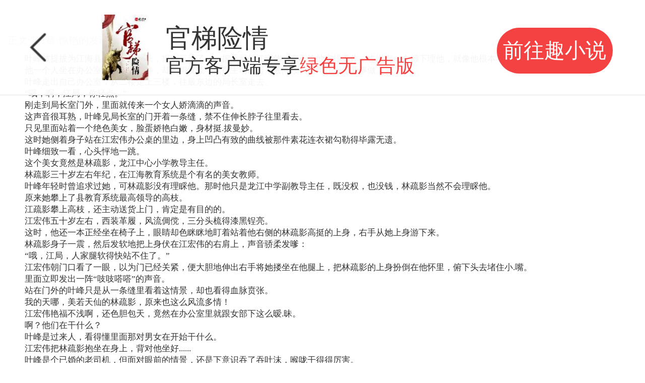

--- FILE ---
content_type: text/html;charset=utf-8
request_url: http://m.fread.com/book/3319031/1
body_size: 49142
content:
<!DOCTYPE> <html> <head> <meta charset="utf-8"> <title>官梯险情第1章 惊艳的发现 - 翻阅小说</title> <meta name="keywords" content="官梯险情,第1章 惊艳的发现"/> <meta name="description" content="翻阅小说提供了鹰飞草长创作的《官梯险情》干净清爽无错字的文字章节：第1章 惊艳的发现在线阅读。"/> <meta name="viewport" content="width=device-width, user-scalable=no, initial-scale=1.0, maximum-scale=1.0, minimum-scale=1.0"> <meta name="format-detection" content="telephone=no"/> <meta name="format-detection" content="email=no"/> <meta name="author" content="iyc.ifeng.com"/> <meta name="apple-mobile-web-app-capable" content="yes"/> <meta name="apple-mobile-web-app-status-bar-style" content="black"/> <link rel="shortcut icon" href="//m.fread.com/favicon.ico" type="image/x-icon"/> <link rel="apple-touch-icon" sizes="57x57" href="//m.fread.com/images/icon57x57.png"/> <link rel="apple-touch-icon" sizes="72x72" href="//m.fread.com/images/icon72x72.png"/> <link rel="apple-touch-icon" sizes="114x114" href="//m.fread.com/images/icon114x114.png"/> <link rel="apple-touch-icon" sizes="144x144" href="//m.fread.com/images/icon144x144.png"/> <link rel="stylesheet" href="//m.fread.com/css/styles.css?version=1"> <link rel="stylesheet" href="//m.fread.com/css/top_ad.css?version=1"/> <link rel="stylesheet" href="//m.fread.com/css/content_history.css?version=7"/> <link rel="stylesheet" href="//m.fread.com/css/likes.css"/> <script>
        var docEl = document.documentElement;
        var html = document.querySelector('html');
        var dpr = window.devicePixelRatio || 1;
        html.style.fontSize = docEl.clientWidth / 10 + 'px';
        html.setAttribute('data-dpr', dpr);

        function getCookie(name)
        {
            var arr,reg=new RegExp("(^| )"+name+"=([^;]*)(;|$)");
            if(arr=document.cookie.match(reg))
                return unescape(arr[2]);
            else
                return "no";
        }
    </script> <script type="text/javascript">
        var gloableSettings={
            "vt":"5",
            "ch":"",
            "domain":"iyc.ifeng.com",
            "channelPath":"/book/"
        };
        var globalSettings = gloableSettings;
    </script> <script src="https://c0.ifengimg.com/m/mobile_inice_v2.js"></script> <link rel="stylesheet" href="//m.fread.com/css/spring/hb.css"> <style>
        .list_a1{ width:auto;font-size:16px;color:#FFF;line-height:46px;text-indent:2px;background:none;}
        .list_a1 a{ color:#FFF;}
        a.icon-5{color:#fff;}
    </style> <script>
        function setInitCss(){

            var contentFont = getCookie("contentFont");
            var contentLh = getCookie("contentLh");
            var contentZt = getCookie("contentZt");
            var strCss="<style>";
            if(contentFont!="" && contentFont!="no"){
                contentFont=parseInt(contentFont);
                strCss+=".content{ font-size:"+(contentFont+8)+"pt;}";
            }else{
                strCss+=".content{ font-size:13pt;}";
            }
            if(contentLh!="" && contentLh!="no"){
                strCss+=".content{ line-height:"+contentLh+";}";
            }else{
                strCss+=".content{ line-height:135%;}";

            }
            if(contentZt!="" && contentZt!="no"){
                contentZt=parseInt(contentZt);
                var  s=["#fff","#010101","#dfd9bf","#e1f1f0"];

                strCss+="#main{ background:"+s[contentZt]+";}";
                if (contentZt == 1) {
                    strCss+=".content{ color:#898989;}";
                } else {
                    strCss+=".content{ color:#333;}";
                }
            }else{
                strCss+=".content{ color:#333;}";
                strCss+="#main{ background:#fff;}";
            }
            document.write(strCss+"</style>");
        }


        setInitCss()


    </script> </head> <body> <div style="position:absolute;z-index:100000;top:-9999px;"> <input id="copycode" value="fread://clipboardRead?channel=15&bookId=3319031&chapterNum=1&bookName=官梯险情&bookCover=https://res.read.ifeng.com/images/book/3319031.jpg"> <button id="infoBtn" data-clipboard-target="#copycode">Copy</button> </div> <div style="position:absolute;z-index:100000;display: none;"> <div id="copycode1"> </div> <button id="infoBtn1" data-clipboard-target="#copycode1">Copy</button> </div> <div id="uhead" class="h-bg"> <span class="list_a1"><a href="http://m.fread.com">翻阅首页</a> | <a href="http://m.fread.com/ranking">排行</a></span> <div class="read-head"> <a id="sc_btn" class="func" href="/account/login?next=/book/3319031/1?click=1"> <img src="//m.fread.com/images/content-sc.png">收藏 </a> <span class="func-split">|</span> <a id="ds_btn" class="func"><img src="//m.fread.com/images/content-ds.png">打赏</a> </div> </div> </div> <div class="listen-dlb" id="listen_div"> <div class="listen-dlb-info" id="listen_info_div"> <img src="//m.fread.com/images/sqdl.png"/> <div class="info-txt"> <p>下载翻阅小说客户端，尽情使用听书功能！</p> <a href="javascript:void(0);" class="btn-cancel" id="cancel_btn">取消</a> <a href="/appdownload?position=bookPart" class="btn-download">立即下载</a> </div> </div> </div> <div id="moreoper" class="tab_2"> <div class="flex-con"> <a href="/book/3319031/87069474/addbookmark?next=/book/3319031/1&partNum=1" class="icon-5">加标签</a> <a href="/book/3319031/addfavorite?next=/book/3319031/1" class="icon-6">收藏</a> <a href="/book/3319031/tip?next=/book/3319031/1" class="icon-7">打赏</a> </div> </div> <div class="temp-main"> <div class="temp-ad"> <div class="topbanner" id="top_ad_temp"> <div class="toper" style="padding: .07rem .453rem;border-bottom:.006rem solid #e2e2e2"> <div class="return-logo-div" onclick="history.back(-1);" style="margin-right:.85rem;width:auto;"> <img src="//m.fread.com/images/return1017.png" style="width:auto;height:.453rem;margin-top:.439rem;"/> </div> <div class="img"><img src="https://res.read.ifeng.com/images/book/3319031.jpg" alt=""></div> <div class="desc"> <h3>官梯险情</h3> <p>官方客户端专享<em>绿色无广告版</em></p> </div> <a href="javascript:" class="openapp" data-pos="top" data-id="3319031" style="right:.5rem;border-radius:.35rem;padding:1px 0 0;">前往趣小说</a> </div> </div> <div id="ad_div"> <script>
                iis3_config = {
                    "aids": [
                        {"ap": "23331", "w": "300", "h": "250", "res": "1"}
                    ],
                    "mode": "1"
                };
                document.write("<script src='" + IRURL + "'></" + "script>");
            </script> </div> </div> <div class="nice"> <img src="/images/bg.png"/> <div class="txt"> <h2>恭喜你中了200金币</h2> <p>下载趣小说客户端</p> <p>即可领取</p> </div> <a href="https://apps.bytesfield.com/download/extend/cur/5e9e0b392cefbd6f25583338da1f28e7eaa416d5/50111" class="openapp button"></a> <a href="javascript:" class="close"></a> </div> <div class="overlay"></div> <div class="hb-master-div" id="hb_master_div"> <div class="hb-animate-down" id="hb_down_div"> <div class="hb-main-div"> <img src="//m.fread.com/images/spring/main.png" class="hb-main-img" id="hb_main_img"><br/> <img src="//m.fread.com/images/spring/close.png" class="hb-animate-close" id="hb_close_img"> </div> <div class="hb-scale-div" id="hb_scale_div"> <div class="hb-scale-cloud"><img src="//m.fread.com/images/spring/cloud.png"></div> <div class="hb-scale-redbg"> <img src="//m.fread.com/images/spring/redbg.png"> </div> <div class="hb-animate-scale"> <img src="//m.fread.com/images/spring/txt.png" class="hb-img-txt"> <div class="hb-random-num" id="hb_num">0</div> <div class="hb-info"><img src="//m.fread.com/images/spring/txt2.png"></div> </div> <div class="hb-animate-bg"> <img src="//m.fread.com/images/spring/scale_bg.png"> </div> <div class="hb-star-div"> <img src="//m.fread.com/images/spring/star.png" class="hb-animate-star-1"> <img src="//m.fread.com/images/spring/star.png" class="hb-animate-star-2"> <img src="//m.fread.com/images/spring/star.png" class="hb-animate-star-3"> <img src="//m.fread.com/images/spring/star.png" class="hb-animate-star-4"> <img src="//m.fread.com/images/spring/star.png" class="hb-animate-star-5"> <img src="//m.fread.com/images/spring/star.png" class="hb-animate-star-6"> </div> </div> </div> <div class="hb-tig-div" id="hb_tig_div"> <div class="hb-tig-txt-div"> <p class="hb-title">温馨提示</p> <p>您还没有领取红包哟！</p> <p>关闭后将无法领取该红包</p> <p>确认关闭吗？</p> <p class="hb-btn-p"> <span id="hb_ok_btn" class="ok-btn">是</span> <span id="hb_cancel_btn" class="cancel-btn">否</span> </p> </div> </div> </div> <div id="main" class="book"> <h3>正文:第1章 惊艳的发现</h3> <div class="content my_style"> 　　叶峰被提拔为江海县教育局副局长，报到三天了，一把手局长江宏伟一直不给他安排工作，也没有一个部下理他，就像他根本不存在似的。<br/>　　他一个人坐在办公室里，非常安静，却闲得发慌，只得主动出击，去问顶头上司江宏伟要事做。<br/>　　叶峰走出自己办公室，从二楼走上三楼，往最东边的局长室走去。<br/>　　“哦，啊，江局，你轻点。”<br/>　　刚走到局长室门外，里面就传来一个女人娇滴滴的声音。<br/>　　这声音很耳熟，叶峰见局长室的门开着一条缝，禁不住伸长脖子往里看去。<br/>　　只见里面站着一个绝色美女，脸蛋娇艳白嫩，身材挺.拔曼妙。<br/>　　这时她侧着身子站在江宏伟办公桌的里边，身上凹凸有致的曲线被那件素花连衣裙勾勒得毕露无遗。<br/>　　叶峰细致一看，心头怦地一跳。<br/>　　这个美女竟然是林疏影，龙江中心小学教导主任。<br/>　　林疏影三十岁左右年纪，在江海教育系统是个有名的美女教师。<br/>　　叶峰年轻时曾追求过她，可林疏影没有理睬他。那时他只是龙江中学副教导主任，既没权，也没钱，林疏影当然不会理睬他。<br/>　　原来她攀上了县教育系统最高领导的高枝。<br/>　　江疏影攀上高枝，还主动送货上门，肯定是有目的的。<br/>　　江宏伟五十岁左右，西装革履，风流倜傥，三分头梳得漆黑锃亮。<br/>　　这时，他还一本正经坐在椅子上，眼睛却色眯眯地盯着站着他右侧的林疏影高挺的上身，右手从她上身游下来。<br/>　　林疏影身子一震，然后发软地把上身伏在江宏伟的右肩上，声音骄柔发嗲：<br/>　　“哦，江局，人家腿软得快站不住了。”<br/>　　江宏伟朝门口看了一眼，以为门已经关紧，便大胆地伸出右手将她搂坐在他腿上，把林疏影的上身扮倒在他怀里，俯下头去堵住小.嘴。<br/>　　里面立即发出一阵“吱吱嗒嗒”的声音。<br/>　　站在门外的叶峰只是从一条缝里看着这情景，却也看得血脉贲张。<br/>　　我的天哪，美若天仙的林疏影，原来也这么风流多情！<br/>　　江宏伟艳福不浅啊，还色胆包天，竟然在办公室里就跟女部下这么暧.昧。<br/>　　啊？他们在干什么？<br/>　　叶峰是过来人，看得懂里面那对男女在开始干什么。<br/>　　江宏伟把林疏影抱坐在身上，背对他坐好......<br/>　　叶峰是个已婚的老司机，但面对眼前的情景，还是下意识吞了吞吐沫，喉咙干得得厉害。<br/>　　林疏影的裙子落到肩下，上身的雪景全部露了出来。但她纤细圆滑的腰**位被办公桌挡住，叶峰看不出来。<br/>　　叶峰的眼睛直直盯着他们的上身，从他的角度看去，他们在做着体操运动。<br/>　　叶峰眨了眨眼睛，他定力再好，身心也被眼前的情景刺激得欲罢不能，激动不已。<br/>　　叶峰从里面拔出目光要转身走开，听见里面两人传来一阵压低着的声音后，林疏影开始说话：<br/>　　“江局，你到底什么时候帮我调上来啊？这个暑期行吗？”<br/>　　龙江中心小学在江海县的西北片区，属于江海县的西伯利亚,那个片区的教师都在削尖了脑袋往县里调。<br/>　　与江宏伟交易后，林疏影更有资本和底气讨价还价了。<br/>　　叶峰站住，再次把目光伸进门缝。<br/>　　这时江宏伟和林疏影都已站起来，穿好衣裙，理顺头发。<br/>　　江宏伟还不满足，从背后抱住林疏影的身子，两只手在她身上乱着：<br/>　　“小林，你不要急，我想先提你当龙江中心小学校长，这样以后要调到县里来，也好调一点，职务也好安排一些。”<br/>　　“嗯，那好，江局，谢谢你。”<br/>　　林疏影还说了一声谢，转身抱住江宏伟，主动与他亲起来。亲了一会，她忽然想起一件事，连忙从江宏伟怀中脱出来，娇声道：<br/>　　“对了，江局，原来龙江中学副校长叶峰，怎么会突然提上来当副局长？是你提他的？”<br/>　　“没有，我知道都不知道。组织部突然把他的调令交给我，我让来局里开会的龙江中学校长郭金荣带给他的。”<br/>　　江宏林的手还是没有闲着：<br/>　　“可能是新任县.委副书.记朱启松帮的忙，朱启松当过龙江中学校长，是他的老领导。”<br/>　　林疏影再次乖顺地偎进江宏伟怀里，声音更加娇柔：<br/>　　“叶峰当了副局长，肯定会反对我当龙江中心小学校长。因为他曾经追求过我，我没有理睬他。”<br/>　　“他算老几啊？”<br/>　　江宏伟的手还没有闲下来：<br/>　　“你放心，我很快就整死他，不要一年，就把他赶出教育局！”<br/>　　“叶峰有朱启松做靠山，我的靠山比他更硬，你不用怕！”<br/>　　林疏影挺了挺胸脯，更加娇滴滴道：<br/>　　“那我就放心了，江局，我先回去了，在下面等待你的好消息。”<br/>　　说着就戴上那顶漂亮的凉帽要走出来，江宏伟轻声叫住她：<br/>　　“小林，你不用那么急回去，现在是暑假，在县里多住几天。”<br/>　　“刚才在办公室里太仓促，你去开个房间住下来，我晚上过来，再玩得尽兴点。”<br/>　　林疏影犹豫了一下，点头应声：“嗯，好。我开好房间，把地址发给你。”<br/>　　“小林，你把这东西你拿走。”<br/>　　“这东西是给你补身子的，男人太亏空，要伤身体的。江局，你要注意滋补养身。”<br/>　　“我一直在吃虫草，一天三回，都没有问题。”<br/>　　林疏影还是空着手走出来。<br/>　　叶峰连忙转身往楼下急走，一直走进自己的办公室，他才起伏着胸脯，站在窗口看着外面不动。<br/>　　教育局一把手局长的权力真大啊，这么漂亮的美女老师为了上调，主动送货上门，还要给他送礼。<br/>　　江宏伟真的是钱色俱得！<br/>　　江宏伟迟迟不给我安排工作，原来是想整我！还要把我赶出教育局。<br/>　　他会怎么整我呢？叶峰心里越想越不安。<br/>　　过了一会，林疏影扭着小曼腰和蜜.桃.臀，俏脸喷红地从楼里走出来，沿着江海路往东走去。<br/>　　她这是要寻找宾馆开房，准备晚上与江宏伟继续交易！<br/>　　叶峰睁大两眼看着她迷人的背影，心里激动不已。<br/>　　【作者题外话】：新书上传，恳请各位朋友多多支持鼓励啊，谢谢啦！ <style>
                .div_m20{ margin:20px 0;}
                .div_m20 a{ text-decoration:underline;}
            </style> </div> </div> <div id="upage" class="zj-btn"> <a id="memu" href="javascript:">菜单</a> <a id="nextPage" data-href="/book/3319031/2">下一章</a> </div> <div style="padding-top: 0"> <section class="column-zb" id="like_books"> <section class="title">猜你喜欢</section> <section class="book-first pb-common clear"> <a href="http://m.fread.com/book/3319183/1"><img class="book-img" src="http://res.read.ifeng.com/images/book/3319183.jpg"> <section class="info"> <section class="title">枭少凶猛，替嫁娇妻宠上天</section> <section class="detail">一场替嫁阴谋，蓝依依被送给了传说中丑陋瘫痪的克妻大佬，新婚夜，她被男人逼着主动…… 　　众人皆知，傅寒枭是A城的疯批活阎王，性情古怪暴戾还克妻，没有哪个女人敢跟他扯上关系。蓝依依做为克妻大佬的第九任妻子，众人都等着她被横着抬出来。 　　可三天后蓝依依红光满面戴着硕大鸽子蛋出现在众人面前，一个月后她晒出孕检单和无数珠宝财产，蓝家人嫉妒红了眼，逼她离婚让出傅夫人之位。 　　蓝依依微微一笑，什么也不做只唤了老公两个字。 　　于是克妻大佬不克妻，他宠妻上天，蓝家人走着进来爬着出去，那些曾经得罪过蓝依依的，全部排队上门赔礼道歉。 　　蓝依依一头扎进活阎王怀里，“老公，你对我这么好，我要如何报答你。” 　　男人双臂收紧，嗓音低沉暗哑：“来，二胎安排一下。”</section> <section class="author"> <section class="author-info" style="line-height:.5rem;"><img src="http://p1.ifengimg.com/iyc/2018/08/images/author.png"><span class="author-name">年年有余</span></section> <section class="type-info"><span class="tip-type">现代言情</span><span class="tip-status">完结</span></section> </section> </section> </a> </section> <section class="book-first pb-common clear"> <a href="http://m.fread.com/book/3323247/1"><img class="book-img" src="http://res.read.ifeng.com/images/book/3323247.jpg"> <section class="info"> <section class="title">仕途狂飙</section> <section class="detail">浩然天地间，翱翔九州里。 林晓是县长秘书，县长突然坠崖，是意外？他杀？畏罪自杀？ 他的人生轨迹逆转，被放逐到最偏远的乡镇做了一般干部，顶头上司是给他戴绿帽的那个人，抗洪遇险，醒来，镇长换成了他的初恋苗慧。 苗慧唤醒了一个装睡的人。自此，他不再畏畏缩缩，仕途一路狂飙，从偏远乡镇一直到封疆大吏。</section> <section class="author"> <section class="author-info" style="line-height:.5rem;"><img src="http://p1.ifengimg.com/iyc/2018/08/images/author.png"><span class="author-name">夏雨飘飘</span></section> <section class="type-info"><span class="tip-type">都市其他</span><span class="tip-status">连载</span></section> </section> </section> </a> </section> <section class="book-first pb-common clear"> <a href="http://m.fread.com/book/3252679/1"><img class="book-img" src="http://res.read.ifeng.com/images/book/3252679.jpg"> <section class="info"> <section class="title">执掌风云</section> <section class="detail">从东南席卷而起的时代风云中，深处基层的萧峥无意中抓住一个机会，经历了从潜龙在渊到辉煌腾达的人生历程。</section> <section class="author"> <section class="author-info" style="line-height:.5rem;"><img src="http://p1.ifengimg.com/iyc/2018/08/images/author.png"><span class="author-name">笔龙胆</span></section> <section class="type-info"><span class="tip-type">现代都市</span><span class="tip-status">连载</span></section> </section> </section> </a> </section> <section class="book-first pb-common clear"> <a href="http://m.fread.com/book/3161663/1"><img class="book-img" src="http://res.read.ifeng.com/images/book/3161663.jpg"> <section class="info"> <section class="title">热望之上</section> <section class="detail">新灿集团创始人于新离世，将公司托付给了合伙人安灿，将儿女托付给了妻子林一曼，他寥寥数笔的遗言，彻底改变了这两个女人的生活。原是全职太太的林一曼，卷入内斗，接替亡夫出任新灿教育总裁，要和独断专行的安灿背水一战。而把事业视为生命的安灿，她和丈夫刘瑞的婚姻早已岌岌可危。两人的共同好友何夕，临近中年遭遇失业，生活施与的重压，让她不得不清零重启。而年轻的陆玲玲，正不顾一切地朝着想象中的美好未来挺进。故事讲述了安灿、林一曼、何夕、陆玲玲，四位女性在快节奏的生活下，在面对不同人生抉择时，如何找寻自我与实现价值。</section> <section class="author"> <section class="author-info" style="line-height:.5rem;"><img src="http://p1.ifengimg.com/iyc/2018/08/images/author.png"><span class="author-name">蒋离子</span></section> <section class="type-info"><span class="tip-type">婚恋情感</span><span class="tip-status">完结</span></section> </section> </section> </a> </section> <section class="book-first pb-common clear"> <a href="http://m.fread.com/book/3370963/1"><img class="book-img" src="http://res.read.ifeng.com/images/book/3370963.jpg"> <section class="info"> <section class="title">伪命题婚姻</section> <section class="detail">一场替嫁阴谋，蓝依依被送给了传说中丑陋瘫痪的克妻大佬，新婚夜，她被男人逼着主动…… 　　众人皆知，傅寒枭是A城的疯批活阎王，性情古怪暴戾还克妻，没有哪个女人敢跟他扯上关系。蓝依依做为克妻大佬的第九任妻子，众人都等着她被横着抬出来。 　　可三天后蓝依依红光满面戴着硕大鸽子蛋出现在众人面前，一个月后她晒出孕检单和无数珠宝财产，蓝家人嫉妒红了眼，逼她离婚让出傅夫人之位。 　　蓝依依微微一笑，什么也不做只唤了老公两个字。 　　于是克妻大佬不克妻，他宠妻上天，蓝家人走着进来爬着出去，那些曾经得罪过蓝依依的，全部排队上门赔礼道歉。 　　蓝依依一头扎进活阎王怀里，“老公，你对我这么好，我要如何报答你。” 　　男人双臂收紧，嗓音低沉暗哑：“来，二胎安排一下。”</section> <section class="author"> <section class="author-info" style="line-height:.5rem;"><img src="http://p1.ifengimg.com/iyc/2018/08/images/author.png"><span class="author-name">年年有余</span></section> <section class="type-info"><span class="tip-type">现代言情</span><span class="tip-status">完结</span></section> </section> </section> </a> </section> <section class="book-first pb-common clear"> <a href="http://m.fread.com/book/3300392/1"><img class="book-img" src="http://res.read.ifeng.com/images/book/3300392.jpg"> <section class="info"> <section class="title">鸿途奇才</section> <section class="detail">奇谋算尽官场事，正气浩然天地魂。红颜知己身边伴，悲欢离合生死梦。且看一代官场奇才陆羽，从一个县长秘书到封疆大吏的跌宕起伏官场人生。</section> <section class="author"> <section class="author-info" style="line-height:.5rem;"><img src="http://p1.ifengimg.com/iyc/2018/08/images/author.png"><span class="author-name">风和暖阳</span></section> <section class="type-info"><span class="tip-type">现代都市</span><span class="tip-status">连载</span></section> </section> </section> </a> </section> </section> </div> <div id="ufoot" class="foot-bg"> <div class="flex-con"> <a id="read_chapter" href="/book/3319031/catalog?currentPartNum=1&next=/book/3319031/1" class="icon-2">目录</a> <a id="read_intro" href="/book/3319031?next=/book/3319031/1" class="icon-3">详情</a> <a id="read_mptips" href="/account/bookshelf?next=/book/3319031/1" class="icon-4">书架</a> <a id="set_btn" class="icon-5">设置</a> </div> </div> <div id="temp_pop_set_div"> <div id="chapter_div" class="chapter-div"> <div class="pre-chapter no" data-href="">上一章</div> <div class="next-chapter t-href" data-href="/book/3319031/2">下一章</div> </div> <div id="setting_div" class="setting-div"> <div> <div class="title">字号</div> <div class="detail"> <span class="set-font" id="subFont"><img src="//m.fread.com/images/font-sub.png"></span> <span class="set-font-num" id="fontNum">5</span> <span class="set-font" id="addFont"><img src="//m.fread.com/images/font-add.png"></span> </div> </div> <div> <div class="title mid-title">间距</div> <div class="detail sel-lineHeight"> <span class="set-lineHeight-one" id="lineHeight_1"><img src="//m.fread.com/images/set-lineHeight1.png"></span><span class="set-lineHeight-two" id="lineHeight_2"><img src="//m.fread.com/images/set-lineHeight2.png"></span><span class="set-lineHeight-three" id="lineHeight_3"><img src="//m.fread.com/images/set-lineHeight3.png"></span> </div> </div> <div> <div class="title">主题</div> <div class="detail"> <span class="set-zt"><span class="set-zt-1"></span></span> <span class="set-zt"><span class="set-zt-4"></span></span> <span class="set-zt"><span class="set-zt-2"></span></span> <span class="set-zt"><span class="set-zt-3"></span></span> </div> </div> </div></div> <div class="footer" id="foottt" style="font-size:.3rem;"> <p class="title">版权所有 北京凤阅文化科技有限公司</p> <p class="copyright">copyright @2018 fread.com</p> </div> <div id="temp_content" style="display: none">3319031</div> <script src="//m.fread.com/js/clipboard.js?version=1"></script> <script src="//m.fread.com/js/vendor/zepto.js?version=1"></script> <script src="//m.fread.com/js/plugins.js?version=3"></script> <script src="//m.fread.com/js/main.js?version=7"></script> <script>


        var clipboard = "";


        function copy(str) {
            var save = function (e) {
                e.clipboardData.setData('text/plain', str);//下面会说到clipboardData对象
                e.preventDefault();//阻止默认行为
            };
            document.addEventListener('copy', save);
            document.execCommand("copy");//使文档处于可编辑状态，否则无效
        }


        if (!/(iPhone|iPad|iPod|iOS)/i.test(navigator.userAgent)) {


        document.getElementById("infoBtn1").addEventListener("click",function () {
            copy('fread://clipboardRead?channel=15&bookId=3319031&chapterNum=1&bookName=官梯险情&bookCover=https://res.read.ifeng.com/images/book/3319031.jpg');
        });}
            clipboard= new Clipboard('#infoBtn');




    </script> <script src="https://p1.ifengimg.com/a/2016/0809/sta_collection_common_iifeng_v4.js"></script> <script src="https://p1.ifengimg.com/a/2016/0809/sta_collection_iifeng_pv_v5.js"></script> <script src="https://s95.cnzz.com/z_stat.php?id=1275227617&web_id=1275227617" language="JavaScript"></script> <script>
        //声明_czc对象:
        var _czc = _czc || [];
        //绑定siteid，请用您的siteid替换下方"XXXXXXXX"部分
        _czc.push(["_setAccount", "1275227617"]);
    </script> <script src="//m.fread.com/js/spring/hb.js?version=1"></script> <script>

        var isLogin = false;
        var favrite = true ;
        var win_height=document.body.clientHeight;

        $("#unext").css("color","#fff");

        function onTouchStart(e){
            $("#bottom_ad_temp").css("top",$(window).height()-56);
            $("#unext").css("color","#fff");
            $("#ufoot").css("top",$(window).height()-55-$("#bottom_ad_temp").height());
        }
        var loop_ad_bottom=0;
        var ad_bottom_interval=setInterval(function() {
            $("#ufoot").css("top", $(window).height() - 55 - $("#bottom_ad_temp").height());
            loop_ad_bottom++;
            if(loop_ad_bottom==3){
                clearInterval(ad_bottom_interval);
                ad_bottom_interval=null;
            }
        },300);

        $('.bottom-ad-temp').delegate('a.close', 'click', function () {
            $('.bottom-ad-temp').remove();
            $("#unext").css("color","#fff");
            $("#ufoot").css("top",$(window).height()-55-$("#bottom_ad_temp").height());
        });
        function start(){
            var dom = $(document.body)[0];
            dom.addEventListener('resize', onTouchStart, false);
            dom.addEventListener('touchend', onTouchStart, false);
        }
        var userAgent = navigator.userAgent; //取得浏览器的userAgent字符串
        if (userAgent.indexOf("Safari") > -1) {
            $(document.body).css({"overflow":"auto","overflow-x":"hidden"});
            $(".temp-main").css({"height":"auto"});
            $(".book").css({"overflow":"auto","overflow-x":"hidden"});
            start();
        }
        if($("#temp_content").length>0) {
            var refer_href = window.document.referrer;
            var now_href = window.location.href;

            var href_cookie = getCookie("href_cookie");

            var pre_href = "";
            if(now_href.indexOf("/"+$("#temp_content").html()+"/")<0){
                href_cookie="no";
            }

            if (href_cookie == null || href_cookie == "null" || href_cookie == "no") {
                href_cookie = refer_href + ";";
            }

            if (href_cookie.indexOf(";" + now_href + ";") < 0) {
                href_cookie += now_href + ";";
            }
            setCookie("href_cookie", href_cookie);
            var href_arr = href_cookie.split(";");
            for (var loop = 0; loop < href_arr.length; loop++) {
                var nowIndex = loop;
                if (href_arr[loop] == now_href) {
                    pre_href = href_arr[loop - 1];
                }
            }
        }

        function setCookie(name,value){
            var Days = 1;
            var exp = new Date();
            exp.setTime(exp.getTime() + Days*24*60*60*1000);
            document.cookie = name + "="+ escape (value) + ";expires=" + exp.toGMTString();
        }


        function return_page(){
            if (window.history.length <= 0)
                return;
            if (typeof(window.history.back) != 'undefined') {
                window.history.back();
            } else if (typeof(window.history.go) != 'undefined') {
                window.history.go(-1);
            } else {
                window.location.href = window.document.referrer;
            }
        }
        function delCookie(name)
        {
            var exp = new Date();
            exp.setTime(exp.getTime() - 1);
            var cval=getCookie(name);
            if(cval!=null)
                document.cookie= name + "="+cval+";expires="+exp.toGMTString();
        }


        //------------------------历史记录功能

        checkHistory();
        var title="";
        try {
            var isPop_open=0;

            title = '第1章 惊艳的发现';

            var refer_href = window.document.referrer;
            if(!isLogin){
                var mybooks = null;
                try {
                    mybooks = localStorage.getItem("my_his_books");
                } catch (e) {
                }
                if (!mybooks && typeof(mybooks)!="undefined" && mybooks!=0) {
                    mybooks=[];
                }else{
                    mybooks= JSON.parse(mybooks);
                }
                var isHave=0;
                var newBook = {"bid":"3319031", "cid":"1", "bn":"官梯险情", "cn":title }
                if(refer_href.indexOf("iyc.ifeng.com")<0 && refer_href.indexOf("m.fread.com")<0 ){
                    getLastBook();
                }


                for(var loop=0; loop<mybooks.length; loop++){
                    var obj=mybooks[loop];
                    if(obj.bid==newBook.bid){
                        isHave=1;
                        mybooks.splice(loop, 1);
                        mybooks.unshift(newBook);
                        break;
                    }
                }
                if(!isHave)  mybooks.unshift(newBook);
                setCookieBook("lastRead",newBook.bid+"_"+newBook.cid+"_"+newBook.bn+"_"+newBook.cn+"_"+mybooks.length);


                try {
                    window.localStorage.setItem('my_his_books', JSON.stringify(mybooks));
                } catch (e) {
                }

                setCookie("isAddHave", 0);
            }
        } catch(e) {

        }

        function getLastBook(){
            if(mybooks.length>0){
                var obj=mybooks[0];
                if(obj.bid!="3319031"){
                    if(isPop_open==0){
                        showHistoryDialog({
                            bookId : obj.bid,
                            partnum : obj.cid,
                            bookTitle : obj.bn,
                            partTitle : obj.cn
                        });
                    }

                }}
        }

        if(isLogin){
            if(refer_href.indexOf("iyc.ifeng.com")<0 && refer_href.indexOf("m.fread.com")<0 ){

                Zepto.ajax({
                    url:"/account/get_history_list",
                    data:{"per_page":1,"page":0},
                    type:"post",
                    success:function(data) {

                        if (isPop_open==0){
                            data = eval("(" + data + ")");
                            var history = data.data;
                            history = history.history;

                            if(history.length>0) {
                                var obj = history[0];
                                if(("" + obj.bookId) !="3319031"){
                                    showHistoryDialog({
                                        bookId : obj.bookId ,
                                        partnum : obj.partnum,
                                        bookTitle :obj.bookTitle,
                                        partTitle : obj.partTitle
                                    });
                                }}
                        }
                    }
                })
            }
        }


        function setCookieBook(name,value) {
            delCookie(name);
            var Days = 365;
            var exp = new Date();
            exp.setTime(exp.getTime() + Days*24*60*60*1000);
            document.cookie = name + "="+ escape (value) + ";expires=" + exp.toGMTString()+";path=/;domain=fread.com;";
        }


        function showHistoryDialog(obj) {
            isPop_open=1;
            var s = '<div class="history-pop-master" id="history_master">';
            s += '<div id="pop_div" class="pop-div" >';
            s += '<div class="history-pop" id="history_pop">';
            s += ' <p class="history-img"><span><img src="" id="last_img"></span></p>';
            s += '<p class="new">最近阅读</p>';
            s += '<p class="title" id="last_title"></p>';
            s += ' <p class="ch-title" id="last_ch_title"></p>';
            s += '<p class="continue" id="continu_btn" >继续阅读</p>';
            s += ' </div>';
            s += ' <div style="margin-top:20px;text-align:center;">';
            s += '<img src="//m.fread.com/images/close-0423.png" style="width:32px;" id="temp_close">';
            s += '</div>';

            s += '</div>';
            s += ' </div>';
            $(document.body).append(s);
            $("#history_master").show();


            $("#temp_close").click(function () {
                $("#history_master").hide();
            });

            document.getElementById("last_img").setAttribute("src", 'https://res.read.ifeng.com/images/book/' + obj.bookId + '.jpg');
            $("#last_title").html("《" + obj.bookTitle + "》");
            $("#last_ch_title").html(obj.partTitle);
            $("#continu_btn").click(function () {
                _czc.push(['_trackEvent', '最近阅读统计', '最近阅读点击', '正文最近阅读','','最近阅读没有值']);
                location.href = "//m.fread.com/book/" + obj.bookId + "/" + obj.partnum;
            });
            var obj_height = $("#pop_div").height();

            $("#pop_div").css("top", (win_height - 410) / 2 + 25);
            $("#temp_close").click(function () {
                $("#history_master").hide();
            });
            var browser = navigator.userAgent;
            browser = browser.toLowerCase();
            if (browser.indexOf("mqqbrowser") < 0 && browser.indexOf("xiaomi") < 0 && browser.indexOf("mzbrowser") < 0)
                $("#history_master").show();

        }
        function checkHistory() {
            try {
                var history_title = '';

                if(refer_href != null && refer_href.length > 0 && refer_href.indexOf("m.fread.com") < 0 && "1" == "1") {
                    if (!isLogin) {
                        var mybooks = null;
                        try {
                            mybooks = localStorage.getItem("my_his_books");
                        } catch (e) {
                        }
                        if (!mybooks && typeof(mybooks)!="undefined" && mybooks!=0) {
                            mybooks=[];
                        }else{
                            mybooks= JSON.parse(mybooks);
                        }
                        for(var loop=0; loop<mybooks.length; loop++){
                            var obj=mybooks[loop];
                            if(obj.bid + "" == "3319031" && obj.cid != 1){
                                showHistoryDialog({
                                    bookId : obj.bid,
                                    partnum : obj.cid,
                                    bookTitle : obj.bn,
                                    partTitle : obj.cn
                                });
                                break;
                            }
                        }
                    } else if ("" != "" && "" != "1") {
                        showHistoryDialog({
                            bookId : "",
                            partnum : "",
                            bookTitle : "",
                            partTitle : history_title
                        });

                    }
                }

            } catch(e) {

            }
        }

        function favorites(run){
            if (!run){
                return;
            }
            //调用ajax
            Zepto.ajax({
                url:"/book/addFavriteJson",
                data:{"bookId":"3319031"},
                type:"post",
                success:function(data){
                    data=eval("("+data+")");
                    if(data.code=="1"){
                        $("#sc_btn").hide();
                        $("#ysc_btn").show();
                        toast("已成功加入收藏");
                    }
                }
            })
        }

        $(document.body).ready(function(){
            favorites(false);
        });



        //弹出层处理js
        $("#chapter_div").css("top",($(window).height()-$("#chapter_div").height())/2+10);
        $("#sc_btn").bind("click",function(){ favorites(true);});
        $("#ds_btn").bind("click",function(){
            if(!isLogin){
                location.href="/book/3319031/tip?next=/book/3319031/1";
                return;
            }

            //调用ajax
            Zepto.ajax({
                url:"/account/havaEnough",
                type:"post",
                contentType:"json",
                success:function(data){
                    data=eval("("+data+")");
                    if(data.code=="1"){
                        location.href="/book/tip?bookId=3319031";
                    }else{
                        var s='<div class="ds-pop-master" id="ds_master">';
                        s+='<div id="ds_div" class="ds-pop" >';
                        s+='<div class="ds-close" id="ds_close"></div>';
                        s+='<p class="ds-info">打赏失败，打赏权限未开启！首次充值成功后,即可开通打赏权限进行打赏！</p>';
                        s+='<p class="recharge" id="recharge_btn" >立即充值</p>';
                        s+=' </div>';
                        s+=' </div>';
                        $(document.body).append(s);
                        $("#ds_master").show();
                        var obj_height=$("#ds_div").height();
                        $("#ds_div").css("top",(win_height-obj_height)/2);
                        $("#recharge_btn").bind("click",function(){
                            $("#ds_master").hide();
                            location.href="//m.fread.com/charge";
                        });
                        $("#ds_close").bind("click",function(){
                            $("#ds_master").hide();
                        })

                    }
                }
            })

        });
        $("#set_btn").bind("click",function(){
            var cls=$(this).attr("class");
            if(cls=="icon-5"){
                $(this).attr("class","icon-6");
                var foot_top=parseInt($("#ufoot").css("top").replace("px",""));
                $("#bubble").css("left",$("#set_btn").offset().left+16);
                $("#setting_div").css("top",foot_top-4.3*docEl.clientWidth / 10).show();
            }else{
                $(this).attr("class","icon-5");
                $("#setting_div").hide();
            }
        });
        var nowFont=5;
        var nowLineHeight="135%";
        $("#addFont").bind("click",function(){
            if(nowFont<9){
                nowFont++;
                setCookieBook("contentFont",nowFont);
                $("#fontNum").html(nowFont);
                $(".content").css("font-size",(nowFont+8)+"pt");
            }else{
                toast("已经是最大字号了");
            }
        });
        $("#subFont").bind("click",function(){
            if(nowFont>1){
                nowFont--;
                setCookieBook("contentFont",nowFont);
                $("#fontNum").html(nowFont);
                $(".content").css("font-size",(nowFont+8)+"pt");
            }else{
                toast("已经是最小字号了");
            }
        });
        $("#lineHeight_1").bind("click",function(){
            nowLineHeight="115%";
            $("#lineHeight_1 img").attr("src","//m.fread.com/images/set-lineHeight1-sel.png");
            $("#lineHeight_2 img").attr("src","//m.fread.com/images/set-lineHeight2.png");
            $("#lineHeight_3 img").attr("src","//m.fread.com/images/set-lineHeight3.png");
            $(".content").css("line-height",nowLineHeight);
            setCookieBook("contentLh",nowLineHeight);
        });
        $("#lineHeight_2").bind("click",function(){
            nowLineHeight="135%";
            $("#lineHeight_1 img").attr("src","//m.fread.com/images/set-lineHeight1.png");
            $("#lineHeight_2 img").attr("src","//m.fread.com/images/set-lineHeight2-sel.png");
            $("#lineHeight_3 img").attr("src","//m.fread.com/images/set-lineHeight3.png");
            $(".content").css("line-height",nowLineHeight);
            setCookieBook("contentLh",nowLineHeight);
        });
        $("#lineHeight_3").bind("click",function(){
            nowLineHeight="155%";
            $("#lineHeight_1 img").attr("src","//m.fread.com/images/set-lineHeight1.png");
            $("#lineHeight_2 img").attr("src","//m.fread.com/images/set-lineHeight2.png");
            $("#lineHeight_3 img").attr("src","//m.fread.com/images/set-lineHeight3-sel.png");
            $(".content").css("line-height",nowLineHeight);
            setCookieBook("contentLh",nowLineHeight);
        });
        Zepto.each($(".set-zt"),function(i){
            $(this).bind("click",function(){
                $(".set-zt").removeClass("set-zt-cur");
                $(this).addClass("set-zt-cur");
                $("#main").css("background",$(this).find("span").css("background"));
                if(i==1){
                    $(".content").css("color","#898989");
                }else{
                    $(".content").css("color","#333");
                }
                setCookieBook("contentZt",i);
            })
        });
        setContentCss();
        function setContentCss(){
            var contentFont = getCookie("contentFont");
            var contentLh = getCookie("contentLh");
            var contentZt = getCookie("contentZt");
            if(contentFont!="" && contentFont!="no"){
                contentFont=parseInt(contentFont);
                nowFont=contentFont;
                $("#fontNum").html(contentFont);
                $(".content").css("font-size",(contentFont+8)+"pt");
            }else{
                $("#fontNum").html(nowFont);
                $(".content").css("font-size",(nowFont+8)+"pt");
            }
            if(contentLh!="" && contentLh!="no"){
                nowLineHeight=contentLh;
                if(contentLh=="115%") {$("#lineHeight_1 img").attr("src","//m.fread.com/images/set-lineHeight1-sel.png");}
                if(contentLh=="135%") {$("#lineHeight_2 img").attr("src","//m.fread.com/images/set-lineHeight2-sel.png");}
                if(contentLh=="155%") {$("#lineHeight_3 img").attr("src","//m.fread.com/images/set-lineHeight3-sel.png");}
                $(".content").css("line-height",nowLineHeight);
            }else{
                $("#lineHeight_2 img").attr("src","//m.fread.com/images/set-lineHeight2-sel.png");
                $(".content").css("line-height",nowLineHeight);

            }

            if(contentZt!="" && contentZt!="no"){
                contentZt=parseInt(contentZt);
                $($(".set-zt")[contentZt]).addClass("set-zt-cur");
                $("#main").css("background",$($(".set-zt")[contentZt]).find("span").css("background"));
                if(contentZt==1){
                    $(".content").css("color","#898989");
                }else{
                    $(".content").css("color","#333");
                }
            }else{
                $($(".set-zt")[0]).addClass("set-zt-cur");
                $("#main").css("background",$($(".set-zt")[0]).find("span").css("background"));
            }
        }

        function toast(txt){
            if($('.toast').length>0){
                clearTimeout(time);
                var $dom = $('.toast');
                $dom.find('p').text(txt);
            }else{
                var $dom  = $('<div class="toast"><p></p></div>');
                $dom.find('p').text(txt);
                $('body').append($dom);
            }

            time = setTimeout(function(){
                $dom.remove();
            },3000)
        }
        $(".return-logo-div img").css({"height": ".453rem","width":"auto",
            "margin-top": ".439rem"});
        $("#uhead").css("top",$("#top_ad_temp").height());

        var last_book = {"bid":"3319031", "cid":"1", "bn":"官梯险情", "cn" :title}
        delCookie("last_read_book");
        setCookieBook("last_read_book", last_book.bid + "_" + last_book.cid + "_" + last_book.bn + "_" + last_book.cn);


    </script> <script>$("#bottom_ad_temp").css("opacity",0);
        setTimeout(function(){$("#bottom_ad_temp").hide()},500);
    </script> <style>.banner:hover{background:rgba(242,242,242,.9)}.topbanner{position:fixed;top:0;left:0;height:1.47rem;z-index:150;background:rgba(255,255,255,.95);width:100%}.topbanner .toper{overflow:hidden;padding:.07rem .27rem}.topbanner .toper .img{float:left;width:auto;height:1.33rem;margin-right:.25rem;}.topbanner .toper .img img{margin-top:.16rem;height:1.01rem;border-radius:2px}.topbanner .toper .desc{float:left;margin-left:0;width:4.4rem}.topbanner .toper .desc h3{margin:.3rem 0 0;padding:0;font-size:.4rem;line-height:.45rem;overflow:hidden;text-overflow:ellipsis;white-space:nowrap;font-weight:500;}.topbanner .toper .desc p{line-height:.4rem;margin-top:0;overflow:hidden;text-overflow:ellipsis;white-space:nowrap;font-size:.3rem}.topbanner .toper .desc p em{font-size:.3rem;color:#f44242}.topbanner a{position:absolute;right:.27rem;top:.43rem;width:1.8rem;height:.7rem;padding:0;padding-top:1px;line-height:.7rem;font-size:.32rem;text-align:center;background:#f44242;border-radius:.35rem;color:#fff}.topbanner a:hover{background:#E13A3A}.return-logo-div{float:left;height:.8rem;width:1.6rem;line-height:.8rem;margin-right:.267rem;}.return-logo-div img{height:.8rem;width:1.6rem;margin-top:.265rem;vertical-align:middle}.h-bg{top:1.47rem;}</style> </div> </body> </html></style> </div> </body> </html>

--- FILE ---
content_type: text/css
request_url: http://m.fread.com/css/styles.css?version=1
body_size: 23371
content:
a,abbr,acronym,address,applet,article,aside,audio,b,big,blockquote,body,canvas,caption,center,cite,code,dd,del,details,dfn,div,dl,dt,em,embed,fieldset,figcaption,figure,footer,form,h1,h2,h3,h4,h5,h6,header,hgroup,html,i,iframe,img,ins,kbd,label,legend,li,mark,menu,nav,object,ol,output,p,pre,q,ruby,s,samp,section,small,span,strike,strong,sub,summary,sup,table,tbody,td,tfoot,th,thead,time,tr,tt,u,ul,var,video{margin:0;padding:0;border:0;font:inherit;font-size:100%;vertical-align:baseline}html{line-height:1}ol,ul{list-style:none}table{border-collapse:collapse;border-spacing:0}caption,td,th{text-align:left;font-weight:400;vertical-align:middle}blockquote,q{quotes:none}blockquote:after,blockquote:before,q:after,q:before{content:"";content:none}a img{border:none}article,aside,details,figcaption,figure,footer,header,hgroup,main,menu,nav,section,summary{display:block}*{-webkit-tap-highlight-color:rgba(255,255,255,0);-webkit-touch-callout:none}html{margin:0;color:#333;font-size:10px;line-height:1.5rem}body{font-size:1.4rem;font-family:Helvetica,sans-serif}hr{margin:0}a{text-decoration:none;color:#297acb}ol,ul{list-style:none}img{vertical-align:middle;max-width:100%}textarea{resize:none}.blockbtn{display:block;margin:10px 0;padding:0;line-height:42px;font-size:1.6rem;color:#fff;background:#f64243;text-align:center;border-radius:3px}.halfbtn,.more{display:block;padding:0;border:1px solid #f64243;line-height:40px;font-size:1.6rem;color:#f64243;background:#fff;text-align:center;border-radius:3px}.split,.split-c{display:inline-block;margin:0 5px;font-size:2rem;vertical-align:middle}.split-c{color:#f64243}.mt5{margin-top:5px}hr{width:100%;height:0;border:0;border-bottom:1px solid #dcdcdd}hr.dotted{border-bottom:1px dotted #dcdcdd}.red{display:inline-block;padding:0 5px;line-height:1;color:#f64243}.line{display:inline-block;width:4px;margin-right:4px;line-height:1;vertical-align:middle}input[type=radio]{width:16px;height:16px;margin:-2px 0 0;border:none;background:url(img/icon-radio.png) no-repeat;-webkit-appearance:none;vertical-align:middle;outline:0}input[type=radio]:checked{background-image:url(img/icon-radio-checked.png)}.header .header-side a.icon-nav{background-image:url(img/icon-nav.png);background-size:20px 20px}i[class|=icon]{display:inline-block;width:18px;height:18px;margin-right:3px;margin-top:-2px;background-size:100% 100%;background-repeat:no-repeat;background-position:0 0;vertical-align:middle}i.icon-read{width:30px;height:18px;background-image:url(./img/read.png)}i.icon-bonus{width:20px;height:20px;background-image:url(./img/bonus.png)}.icon-vip{display:inline-block;width:20px;height:20px;margin:-2px 5px 0;vertical-align:middle}i.icon-search{width:20px;height:20px;background-image:url(./img/search.png)}i.icon-hot{width:25px;height:15px;background-image:url(./img/hot.gif)}span[class|=icon]{display:inline-block;height:18px;padding:0 5px;margin-right:8px;margin-top:-2px;font-size:1.4rem;color:#fff;line-height:18px;background-color:#fca455;border-radius:3px;vertical-align:middle;font-weight:400}.rDialog{position:fixed;left:10%;width:80%}.rDialog-wrap{position:relative;background:#fff;background-clip:padding-box;border-radius:10px;-moz-border-radius:10px;-o-border-radius:10px;-webkit-border-radius:10px}.rDialog-header-load{text-align:center;background:url(img/alert-loading.gif) no-repeat;background-size:100% 100%;width:50px;height:53px;margin:auto}.rDialog-header-alert,.rDialog-header-ok{text-align:center;background:url(img/alert-icons.png) no-repeat;background-size:100% 100%;width:50px;height:53px;margin:auto}.rDialog-header-alert{background-position:0 -53px}.rDialog-header-ok{background-position:0 0}.rDialog-content{padding:15px;font-size:1.4rem;color:#333;overflow:hidden;text-align:center}.rDialog-footer{overflow:hidden;display:-webkit-flex;display:flex;border-top:1px solid #e6e6e6;text-align:center}.rDialog-footer a{display:block;height:40px;line-height:40px;padding:0 30px;font-size:1.4rem;box-sizing:border-box;-webkit-flex:1}.rDialog-footer a:hover,.rDialog-footer a:link,.rDialog-footer a:visited{text-decoration:none}.rDialog-ok,.rDialog-ok:hover{color:#297acb;border-left:1px solid #e6e6e6}.rDialog-cancel,.rDialog-cancel:hover{color:#f64243}.rDialog-mask{position:fixed;left:0;top:0;width:100%;height:100%;background:#000;opacity:.5}textarea{display:block;width:100%;padding:10px;border:1px solid #dcdcdc;font-size:1.4rem;outline:0;resize:none;box-sizing:border-box;-webkit-border-radius:3px;border-radius:3px}.header{position:relative;height:40px;line-height:40px;background:#f64243}.header h2{float:left;width:60%;font-size:1.7rem;color:#fff;text-align:center;overflow:hidden;text-overflow:ellipsis;white-space:nowrap}.header h2.logo{background:url(img/logo.png) center center no-repeat;background-size:188px 24px;text-indent:-9999px}.header .icon-back{float:left;width:20%;background:url(img/icon-back.png) 15px center no-repeat;background-size:12px 20px;text-indent:-9999px}.header .header-side{float:left;width:20%;padding:8px 15px 0 0;text-align:right;box-sizing:border-box}.header .header-side a{display:inline-block;width:24px;height:24px;background:url(img/icon-home.png) center center no-repeat;background-size:100% 100%;text-indent:-9999px}.header .header-side a.icon-nav{background-image:url(img/icon-nav.png);background-size:20px 20px}.header .sub-nav-bg{display:none;position:fixed;left:0;top:0;z-index:98;width:100%;height:100%;overflow:hidden;background:#fff;opacity:0}.header .sub-nav{display:none;position:absolute;right:5px;top:50px;z-index:99;width:120px;background:#ececec;border:1px solid #e6e6e6;-webkit-border-radius:5px;border-radius:5px;text-align:center}.header .sub-nav:after,.header .sub-nav:before{position:absolute;top:-20px;right:10px;content:"";width:0;height:0;border:10px dashed transparent}.header .sub-nav:before{z-index:100;border-bottom:10px solid #ececec}.header .sub-nav:after{z-index:99;top:-21px;border-bottom:10px solid #d8d8d8}.header .sub-nav li{border-bottom:1px solid #d8d8d8;line-height:40px}.header .sub-nav li:nth-last-of-type(1){border-bottom:none}.header .sub-nav li a{display:block;font-size:1.6rem;color:#666}nav{overflow:hidden;padding:5px 0;line-height:3.2rem;background-color:#f2f2f2}nav a{float:left;display:block;width:20%;font-size:1.6rem;color:#333;text-align:center;box-sizing:border-box}nav a.current{color:#f64243}.footer{padding:30px 0;border-top:1px solid #dcdcdc;line-height:25px;font-size:1.5rem;background:#f8f8f8;text-align:center}.footer p{color:#717171}.banner{position:fixed;left:0;bottom:0;right:0;background:rgba(255,255,255,.9);padding:8px 0;box-sizing:border-box;z-index:19;height:56px;box-shadow:0 -1px 1px #ddd}.banner ul{width:3000px;height:40px;overflow:hidden}.banner li{position:relative;float:left;width:100%;padding:0 10px;box-sizing:border-box}.banner li a.button{display:block;color:#fff}.banner li a.button img{float:left;height:40px}.banner li a.button p{color:#333;font-size:12px;line-height:16px;overflow:hidden;display:-webkit-box;display:box;text-overflow:ellipsis;-webkit-box-orient:vertical;-webkit-line-clamp:2}.banner li a.button .label{float:left;margin-left:10px;width:50%;margin-top:5px}.banner li a.button strong{border-radius:3px;background:#f44242;color:#fff;font-size:13px;padding:5px 8px;float:right;font-weight:100;margin-right:30px;margin-top:9px;line-height:15px}.banner li a.close{position:absolute;top:12px;right:10px;width:20px;height:20px;background:url(./img/close.png) no-repeat 0 0/100% 100%}.banner .dot{position:absolute;bottom:4px;left:50%;margin-left:-15px}.banner .dot span{display:inline-block;margin:0 2px;width:0;height:0;border:2px solid #ccc;border-radius:50%}.banner .dot span.current{border-color:#f54343}.section{padding:15px;font-size:1.5rem}.section h3{position:relative;margin-bottom:10px;font-size:1.7rem;font-weight:400}.section h3 .view-more{position:absolute;right:0;top:0;font-size:1.6rem}.section+.search{padding:0 15px 20px}.section.type-list{padding-bottom:10px}.cover{position:relative;padding:15px}.cover .cover-img{float:left;width:100px;height:125px}.cover:after{position:absolute;left:15px;top:15px;content:" ";width:40px;height:40px;z-index:10}.cover.book-free:after{background:url(./img/book-free.png) no-repeat 0 0/40px 40px}.cover.book-month:after{background:url(./img/book-month.png) no-repeat 0 0/40px 40px}.cover.book-best:after{background:url(./img/book-best.png) no-repeat 0 0/40px 40px}.cover .desc{margin-left:110px}.cover .desc h3{margin-bottom:8px;font-size:1.6rem}.cover .btn-group{display:-webkit-box;margin-top:15px}.cover .btn-group .halfbtn{-webkit-box-flex:1;margin-right:7px}.cover .btn-group .halfbtn:nth-last-of-type(1){margin-left:7px;margin-right:0}a.cover{display:block;padding:0;margin:10px 0;color:#999}a.cover .desc{height:125px}a.cover .desc h3{margin-bottom:0;color:#333}a.cover .desc p:nth-of-type(1){margin:5px 0;overflow:hidden;text-overflow:ellipsis;white-space:nowrap}a.cover .desc p:nth-of-type(2){overflow:hidden;display:-webkit-box;display:box;text-overflow:ellipsis;-webkit-box-orient:vertical;-webkit-line-clamp:3}.other{padding:15px;background:#f8f8f8}.other a{font-size:1.6rem;color:#f64243}.reward .list{margin-top:10px}.coverlist li{margin-bottom:15px}.coverlist li a{display:block;overflow:hidden;color:#666}.coverlist li a img{float:left;width:64px;height:80px;margin-right:10px}.coverlist li a h4{font-size:1.6rem;color:#333;font-weight:700;overflow:hidden;text-overflow:ellipsis;white-space:nowrap}.coverlist li a h4+p{margin:4px 0}.coverlist li a p{overflow:hidden;text-overflow:ellipsis;white-space:nowrap}.coverlist li a strong{color:#297acb}.book-list{overflow:hidden}.book-list li{float:left;width:33%;padding-bottom:10px;zoom:1;vertical-align:top}.book-list li:nth-child(3n-1){width:34%;text-align:center}.book-list li:nth-child(3n+3){text-align:right}.book-list li a{position:relative;display:inline-block;width:90px;line-height:1.4em;text-align:center}.book-list li a img{width:90px;height:113px}.book-list li a h3{margin:5px 0 0;font-size:1.4rem;color:#333;font-weight:400;overflow:hidden;text-overflow:ellipsis;white-space:nowrap}.list li{font-size:1.6rem;line-height:3.2rem;overflow:hidden;text-overflow:ellipsis;white-space:nowrap}.list li img{margin-top:-2px;vertical-align:middle}.cover+.list a{color:#333}.cover+.list a strong{margin-left:5px;font-size:1.4rem;color:#999}.cover+.list a .red{padding-left:0}.cover+.list p{margin-bottom:15px;line-height:2rem;font-size:1.4rem;color:#999;white-space:normal;overflow:hidden;display:-webkit-box;display:box;text-overflow:ellipsis;-webkit-box-orient:vertical;-webkit-line-clamp:2}.type-list li:nth-of-type(1){font-weight:700;color:#333}.type-list li a{color:#666}.dot-list{padding-bottom:5px}.dot-list li{padding-left:20px;background:url(img/icon-dot.png) 5px center no-repeat}.dot-list li a{color:#333}.rank-list+.pageform{padding-top:15px}.rank-list+.more{margin-top:10px}.rank-list li{font-size:1.6rem;line-height:3.2rem;overflow:hidden;text-overflow:ellipsis;white-space:nowrap}.rank-list li a{color:#333}.rank-list li .num{display:inline-block;padding:0 5px;line-height:20px;font-size:1.4rem;color:#fff;background-color:#cacaca;-webkit-border-radius:3px;border-radius:3px}.rank-list li .num.num-hot{background-color:#fca455}.rank-list li .num.num-fixed{width:20px;padding:0;text-align:center}.rank-list li strong{margin:0 3px;color:#f64243}.rank-list li strong.blue{color:#297acb}.rank-list li strong.grey{color:#999}.comment-list h3{position:relative;padding:15px 15px 0;font-size:1.7rem;font-weight:400}.comment-list h3 .view-more{position:absolute;right:15px;top:15px;font-size:1.6rem}.comment-list li{padding:15px;border-bottom:1px dashed #dcdcdc;font-size:1.6rem}.comment-list li .time{color:#999}.comment-list li:nth-last-of-type(1){border-bottom:none}.comment-list li .title{margin-bottom:5px;font-weight:700}.comment-list .pageform{padding:15px 0}.tab-menu{display:-webkit-box;border-bottom:1px solid #dcdcdc;font-size:1.6rem}.tab-menu a{display:block;padding:10px 0;color:#333;-webkit-box-flex:1;text-align:center}.tab-menu a.current{color:#f64243;border-bottom:2px solid #f64243}.tab-menu a:nth-of-type(1){margin-right:20px}.tab-menu a:nth-last-of-type(1){margin-left:20px}.pageform{font-size:1.4rem;text-align:center}.pageform a{display:inline-block;margin:0 10px}.pageform input{height:28px;width:60px;border:1px solid #dcdcdc;text-align:center;outline:0}.pageform button{height:28px;border:0;padding:0 10px;margin-left:10px;font-size:1.4rem;color:#fff;background:#f64243;text-align:center;border-radius:3px;vertical-align:middle}.links{background-color:#f2f2f2}.links ul{overflow:hidden;padding:5px 0}.links ul li{float:left;width:25%;margin:10px 0;line-height:1;border-right:1px solid #333;text-align:center;box-sizing:border-box}.links ul li a{font-size:1.6rem;color:#333}.links ul li a.active{color:#f64243}.links ul li:nth-last-of-type(1){border-right:none}.prompt{padding:15px;color:#999}.prompt h3{margin-bottom:10px;font-size:1.6rem;color:#f64243}.prompt-win{padding:50px 15px;line-height:2.8rem;font-size:1.5rem;color:#999;text-align:center}.prompt-win i{display:inline-block;width:80px;height:80px;margin-bottom:20px;background:url(img/icon-success.png) no-repeat;background-size:100% 100%}.prompt-win i.icon-failure{background-image:url(img/icon-failure.png)}.prompt-win i.icon-notice{background-image:url(img/icon-notice.png)}.prompt-win i.icon-success-wx{background:url(img/icon-success-wx.png) no-repeat}.prompt-win i.icon-failure-wx{background:url(img/icon-warning-wx.png) no-repeat}.prompt-win h3{font-size:1.8rem;color:#333}.rDialog-ok,.rDialog-ok:hover{border-left:none}.links{background:#f44343;text-align:center;color:#fff;padding:15px}.links a{color:#fff;font-size:14px;margin:0 5px}.links .copyright{opacity:.6;font-size:12px;font-weight:100}#slider{position:relative;z-index:1}#slider .slider{position:relative;width:100%;z-index:5;overflow:hidden;height:175px}@media screen and (min-width:321px) and (max-width:360px){#slider .slider{height:197px}}@media screen and (min-width:361px) and (max-width:375px){#slider .slider{height:205px}}@media screen and (min-width:376px) and (max-width:384px){#slider .slider{height:210px}}@media screen and (min-width:385px) and (max-width:400px){#slider .slider{height:136px}}@media screen and (min-width:401px) and (max-width:414px){#slider .slider{height:219px}}@media screen and (min-width:415px) and (max-width:424px){#slider .slider{height:232px}}@media screen and (min-width:425px) and (max-width:480px){#slider .slider{height:263px}}@media screen and (min-width:481px) and (max-width:540px){#slider .slider{height:295px}}@media screen and (min-width:541px){#slider .slider{height:100%}}#slider .slider ul{overflow:hidden}#slider .slider ul li{float:left;position:relative;z-index:8;width:100%}#slider .slider ul li a{position:relative;display:block}#slider .slider ul li a:before{display:block;content:"";padding-top:54.6875%}#slider .slider ul li a img{position:absolute;left:0;top:0;z-index:3;width:100%;height:100%}#slider .slider ul li a strong{position:absolute;left:0;bottom:0;width:100%;z-index:999999;height:3rem;padding:0 15px;line-height:3rem;color:#fff;background-image:linear-gradient(180deg,transparent,#000);background-image:-o-linear-gradient(90deg,transparent,#000);background-image:-moz-linear-gradient(90deg,transparent,#000);background-image:-webkit-linear-gradient(-90deg,transparent,#000);box-sizing:border-box}#slider .dot{position:absolute;right:10px;bottom:10px;z-index:999;height:10px;line-height:0;font-size:0}#slider .dot span{display:inline-block;width:10px;height:10px;margin:0 2px;font-size:0;line-height:0;background-color:#7d7a73;opacity:.8;border-radius:5px}#slider .dot span.current{background-color:#fff}a[title="站长统计"]{display:none}.search{padding:15px}.search form{position:relative;border:2px solid #f64243}.search input{width:100%;height:32px;border:none;padding:0 5px;font-size:1.4rem;-webkit-box-sizing:border-box;box-sizing:border-box;outline:0}.search button{position:absolute;top:0;width:60px;right:-2px;bottom:0;padding:0;height:32px;border:2px solid #f64243;color:#fff;background:#f64243}.hotword{margin:10px 0 0}.category{overflow:hidden}.category h3{padding:15px 15px 0;font-size:1.7rem}.category h3 strong{color:#999}.category ul{overflow:hidden;padding:5px 0;font-size:1.6rem}.category li{float:left;width:25%;padding:10px 0;text-align:center}.category li a{display:block;border-right:1px solid #dcdcdc;line-height:1;color:#333}.category li:nth-of-type(4n) a{border-right:none}.monthly{padding:15px;text-align:center}.top{padding:15px;border-bottom:1px solid #dcdcdc;font-size:1.6rem}.catalog li{padding:5px 0;border-bottom:1px solid #dcdcdc}.catalog li a{display:block;padding:0 15px;overflow:hidden;text-overflow:ellipsis;white-space:nowrap}.catalog .icon{margin-left:5px;font-size:1.4rem}.catalog .pageform{padding:15px 0}.comment{font-size:1.5rem}.comment button{width:100%;margin:15px 0 0;border:none;outline:0;box-sizing:border-box}.info .halfbtn{margin-top:10px}.set-form .item{padding:10px 15px;border-bottom:1px solid #dcdcdc;font-size:1.6rem;color:#333}.set-form .item select{float:right;border:none;padding-right:20px;font-size:1.6rem;color:#999;text-align:right;background:url(img/icon-arrow.png) right center no-repeat;background-size:16px auto;outline:0;direction:rtl}.set-form .item:nth-last-of-type(1){border-bottom:none}.set-form button{position:fixed;right:15px;top:0;padding:0;margin:0;border:none;font-size:1.6rem;line-height:40px;color:#fff;background:0 0;outline:0}.links ul li:nth-of-type(4n){border-right:none}.reward label{display:block;padding:8px 0;font-size:1.6rem;color:#666}.reward .blockbtn{width:100%;border:none}.no-result{padding:15px;text-align:center}.con-links ul li{width:33.33%}.content-last{padding:20px 0;font-size:1.6rem}.h-bg{display:none;position:fixed;top:60px;left:0;z-index:4;width:100%;height:46px;background:#f64243}.list_a1{position:absolute;display:block;left:0;top:0;width:36px;height:46px;padding:0 5px 0 14px;background:url(img/icon-back.png) 15px center no-repeat;-webkit-background-size:12px 20px;text-indent:-9999px}.read-head{position:absolute;right:5px}.read-head a{position:relative;display:block;float:left;width:36px;height:36px;padding:0 10px;margin:5px 0;text-indent:-9999px}.read-head a.active:after{display:block;position:absolute;left:22px;bottom:-5px;content:"";width:0;height:0;line-height:0;border:6px dashed transparent;border-bottom:8px solid #fff}.list_a2{background:url(img/read-icon.png) 15px 5px no-repeat;-webkit-background-size:28px 366px}.list_a3{background:url(img/read-icon.png) 15px -30px no-repeat;-webkit-background-size:28px 366px}.list_a4{background:url(img/icon-home.png) center center no-repeat;-webkit-background-size:28px 28px}.list_a5{background:url(img/icon-listen.png) center center no-repeat;-webkit-background-size:28px 28px}.tab_2{position:fixed;top:104px;width:100%;z-index:3;height:72px;border-bottom:1px solid #525656;border-top:2px solid #fff;background:rgba(0,0,0,.8);display:none}.tab_2 a{position:relative;display:block;height:35px;padding-top:40px;font-size:14px;color:#fff;-webkit-box-flex:1;text-align:center}.tab_2 a:after{display:block;position:absolute;left:50%;top:10px;content:"";width:28px;height:28px;margin-left:-14px;background:url(img/read-icon.png) 0 -101px no-repeat;-webkit-background-size:28px 366px}.tab_2 a.icon-6:after{background-position:0 -68px}.tab_2 a.icon-7:after{background-position:0 -169px}.tab_2 a.icon-8:after{background-position:0 -135px}.flex-con{display:-webkit-box;-webkit-box-sizing:border-box}.book{position:relative;z-index:1;overflow:hidden;padding:15px;line-height:160%;font-size:1.8rem;font-family:Microsoft YaHei;padding-top:70px}.book h3{font-size:1.6rem;color:#999}.book p{margin:15px 0;text-indent:2em;word-wrap:break-word}.book .content{padding:15px 0;word-break:break-all;overflow:hidden;word-wrap:break-word}.book dl dt{font-size:12px;color:#999;line-height:20px}.book dl dd a{font-size:14px;color:#2e6ff4}.zj-btn{display:-webkit-box;-webkit-box-sizing:border-box;margin:15px 10px}.zj-btn a{-webkit-box-flex:1;display:block;height:35px;line-height:35px;background:#f64243;color:#fff;text-align:center}#memu{width:20%;margin-right:5px}#nextPage{width:80%}#nextPage.undisabled{background:#ccc}.foot-bg{position:fixed;bottom:0;left:0;z-index:4;width:100%;height:56px;background:#f64243;display:none}.foot-bg a{position:relative;display:block;height:24px;padding-top:32px;font-size:14px;color:#fff;-webkit-box-flex:1;text-align:center}.foot-bg a:after{display:block;position:absolute;left:50%;top:5px;content:"";width:28px;height:28px;margin-left:-14px;background:url(img/read-icon.png) 0 -204px no-repeat;-webkit-background-size:28px 366px}.foot-bg a.icon-2:after{background-position:0 -237px}.foot-bg a.icon-3:after{background-position:0 -304px}.foot-bg a.icon-4:after{background-position:0 -270px}.foot-bg a.icon-5:after{background-position:0 -338px}.foot-bg a.undisabled{opacity:.6}.topbanner{position:fixed;top:0;left:0;height:60px;z-index:150;background:rgba(255,255,255,.95);width:100%}.topbanner .toper{overflow:hidden;padding:7px 15px}.topbanner .toper .img{float:left;width:37.5px;height:50px}.topbanner .toper .desc{float:left;margin-left:10px;width:60%}.topbanner .toper .desc h3{font-size:16px;margin-top:5px;overflow:hidden;text-overflow:ellipsis;white-space:nowrap}.topbanner .toper .desc p{font-size:12px;margin-top:-3px}.topbanner .toper .desc p em{color:#f44242}.topbanner a{position:absolute;right:15px;top:13px;background:#f44242;border-radius:4px;font-size:15px;color:#fff;padding:5px}.nice{position:fixed;display:none;left:10%;top:80px;width:80%;right:10%;z-index:201;text-align:center;box-sizing:border-box}.nice+.overlay{display:none;position:fixed;left:0;right:0;top:0;bottom:0;background:rgba(0,0,0,.6);z-index:200}.nice .txt{position:absolute;left:0;right:0;top:26px}.nice h2{color:#f64243;font-size:1.8rem;font-family:SimHei;font-weight:900;margin-bottom:15px}.nice h3{color:#f64243}.nice .button{position:absolute;bottom:25px;left:50%;margin-left:-75px;width:150px;height:37px;background:url(./img/download-btn.png) no-repeat 0 0;background-size:100%}.nice .close{display:block;position:absolute;left:50%;bottom:-50px;width:25px;height:25px;background:url(./img/close-btn.png) no-repeat 0 0;background-size:100%;margin-left:-12px}.ad{width:100%;margin:0}.ad img{width:100%}.read-href{position:absolute;left:5px;top:5px;height:36px;line-height:36px;color:#fff;font-size:16px}.read-href a{color:#fff;font-size:16px}.listen-dlb{display:none;position:fixed;top:0;left:0;height:100%;width:100%;z-index:10000;background:rgba(0,0,0,.3);text-align:center}.listen-dlb-info{position:relative;top:30%;left:5%;width:90%;text-align:center}.listen-dlb-info .info-txt{position:absolute;top:45px;width:100%;padding:80px 0 10px;background:#fff;border-radius:10px;line-height:40px;font-size:16px;z-index:1}.listen-dlb-info img{position:relative;height:100px;z-index:2}.btn-cancel,.btn-download{display:inline-block;width:40%;margin:10px 2%;border:1px solid #ee3721;border-radius:5px;background:#fff;font-size:18px;color:#ee3721;outline:0}.btn-download{border:1px solid #ee3721;background:#ee3721;color:#fff}.banner:hover{background:rgba(242,242,242,.9)}.footer{padding:20px 0;}.footer .title{color:#666666;}.footer .copyright{color:#999999;}

--- FILE ---
content_type: text/css
request_url: http://m.fread.com/css/top_ad.css?version=1
body_size: 1237
content:
.banner:hover{background:rgba(242,242,242,.9)}.topbanner{position:fixed;top:0;left:0;height:1.47rem;z-index:150;background:rgba(255,255,255,.95);width:100%}.topbanner .toper{overflow:hidden;padding:.07rem .27rem}.topbanner .toper .img{float:left;width:auto;height:1.33rem;margin-right:.25rem;}.topbanner .toper .img img{margin-top:.16rem;height:1.01rem;border-radius:2px}.topbanner .toper .desc{float:left;margin-left:0;width:4.4rem}.topbanner .toper .desc h3{margin:.3rem 0 0;padding:0;font-size:.4rem;line-height:.45rem;overflow:hidden;text-overflow:ellipsis;white-space:nowrap;font-weight:500;}.topbanner .toper .desc p{line-height:.4rem;margin-top:0;overflow:hidden;text-overflow:ellipsis;white-space:nowrap;font-size:.3rem}.topbanner .toper .desc p em{font-size:.3rem;color:#f44242}.topbanner a{position:absolute;right:.27rem;top:.43rem;width:1.8rem;height:.7rem;padding:0;padding-top:1px;line-height:.7rem;font-size:.32rem;text-align:center;background:#f44242;border-radius:.35rem;color:#fff}.topbanner a:hover{background:#E13A3A}.return-logo-div{float:left;height:.8rem;width:1.6rem;line-height:.8rem;margin-right:.267rem;}.return-logo-div img{height:.8rem;width:1.6rem;margin-top:.265rem;vertical-align:middle}.h-bg{top:1.47rem;}

--- FILE ---
content_type: text/css
request_url: http://m.fread.com/css/likes.css
body_size: 1346
content:
.column-zb{padding:.233rem .35rem;font-size:.373rem}.column-zb .title{font-size:.453rem;font-weight:700}.book-first{margin-top:.4rem}.pb-common{padding-bottom:.4rem}.clear{zoom:1}.clear:after{display:block;content:'';clear:both;height:0;overflow:hidden;visibility:hidden}.book-first .book-img{float:left;display:block;width:2.693rem;height:3.6rem;border-radius:3px;box-shadow:0 8px 10px rgba(221,222,224,.5)}.book-first .info{float:left;margin-left:.4rem;width:6.107rem}.book-first .info .title{font-size:.427rem;font-weight:700;color:#22293e;overflow:hidden;white-space:nowrap;text-overflow:ellipsis}.book-first .info .detail{height:1.8rem;line-height:.6rem;margin-top:.267rem;color:#a7a9b2;overflow:hidden;text-overflow:ellipsis;display:-webkit-box;-webkit-line-clamp:3;-webkit-box-orient:vertical}.book-first .info .author{height:.5rem;margin-top:.5rem;color:#a7a9b2}.author-info{display:inline-block;width:3rem;overflow:hidden;text-overflow:ellipsis;white-space:nowrap}.type-info{float:right}.book-first .info .author img{width:.373rem;margin-top:.06rem;margin-right:.1rem;vertical-align:top}.tip-type{margin-right:.16rem;padding:1px 2px;border:1px solid #97b4ff;border-radius:1px;color:#97b4ff;font-size:.3rem}.tip-status{padding:1px 2px;border-radius:1px;border:1px solid #a7a9b2;color:#a7a9b2;font-size:.3rem}.author-name{font-size:.32rem}

--- FILE ---
content_type: text/css
request_url: http://m.fread.com/css/spring/hb.css
body_size: 6647
content:
.book h3 { font-size:20px;line-height:20px;}
.book{font-size:18px;}
.zj-btn,.links,.links a{font-size:16px;}
.banner h3{
    font-size:16px;
    line-height:24px;
}
.banner li a.button p{
    font-size:12px;
    line-height:16px;
}
.nice h2{font-size:.55rem;}
.nice .txt p{font-size:.4rem;}
.hb-master-div{
    display:none;
    position:fixed;
    z-index:2;
    top:0;
    left:0;
    width: 100%;
    height:100%;
    background:transparent;
}
.hb-animate-down{
    position:absolute;
    top:-5rem;
    left:0;
    width: 100%;
    height:100%;
    text-align:center;
    -webkit-animation: hb-div-down .8s ease-in forwards;
    animation: hb-div-down .8s ease-in forwards;
}
@-webkit-keyframes hb-div-down {
    80%{top:4rem;}
    90%{top:3rem;}
    100%{top:4rem;}
}

@keyframes hb-div-down {
    80%{top:4rem;}
    90%{top:3rem;}
    100%{top:4rem;}
}
.hb-main-div{
    position:absolute;
    top:0;
    width:100%;
    height:5rem;
    text-align:center;
    z-index:110;
}
.hb-main-img{
    width:5rem;
    cursor:pointer;
}
.hb-animate-close{
    width:.8rem;
    margin-top:.4rem;
    opacity:0;
    -webkit-animation: hb-div-show .2s linear .8s forwards;
    animation: hb-div-show .2s linear .8s forwards;
    cursor:pointer;
}
@-webkit-keyframes hb-div-show {
    0%{opacity:0;}
    100%{opacity:1 ;}
}

@keyframes hb-div-show {
    0%{opacity:0;}
    100%{opacity:1;}
}

.hb-scale-div{
    display:none;
    position:absolute;
    left:0;
    top:0;
    width:100%;
    height:5rem;
    text-align:center;
}
.hb-scale-cloud{
    position:absolute;
    z-index:10;
    bottom:-.3rem;
    width:100%;
    text-align:center;
}
.hb-scale-cloud img{
    width:5rem;
}
.hb-scale-redbg{
    position:absolute;
    z-index:5;
    top:-.32rem;
    width:100%;
    text-align:center;
}
.hb-scale-redbg img{
    width:5rem;
}
.hb-animate-scale{
    position:absolute;
    z-index:6;
    top:1rem;
    width:80%;
    height:7rem;
    margin-left:10%;
    background:url(../../images/spring/txtborder.png) no-repeat;
    background-size:100%;
    text-align:center;
    transform:scale(.1,.1);

   -webkit-transform:scale(.1,.1);
    -webkit-animation: hb-div-scale  .3s linear  forwards;
    animation: hb-div-scale .3s linear forwards;
}
.hb-img-txt{
    width:4.8rem;
    margin-top:.8rem;
}
@-webkit-keyframes hb-div-scale {
    0% {transform: scale(.1,.1);-webkit-transform:scale(.1,.1);top:1rem;}
    100% {transform: scale(.6,.6);-webkit-transform:scale(.6,.6);top:-1.5rem;}
}

@keyframes hb-div-scale {
    0% {transform: scale(.1,.1);-webkit-transform:scale(.1,.1);top:1rem;}
    100% {transform: scale(.6,.6);-webkit-transform:scale(.6,.6);top:-1.5rem;}
}

.hb-random-num{
    position:absolute;
    top: 2.3rem;
    width:100%;
    text-align:center;
    font-size:1.1rem;
    color:#ec3f38;
}
.hb-info{
    position:absolute;
    bottom:2.2rem;
    width:100%;
    text-align:center;
}
.hb-info img{
    width:5rem;
}
.hb-animate-bg{
    position:absolute;
    z-index:4;
    top:-2rem;
    width:100%;
    transform: scale(0,0);
    -webkit-animation: hb-div-background .3s linear .3s forwards;
    animation: hb-div-background  .3s linear .3s forwards;
}
@-webkit-keyframes hb-div-background {
    0% {transform: scale(0,0);-webkit-transform:scale(0,0);}
    100% {transform: scale(1.2,1.2); -webkit-transform:scale(1.2,1.2);}
}

@keyframes hb-div-background {
    0% {transform: scale(0,0);-webkit-transform:scale(0,0);}
    100% {transform: scale(1.2,1.2);-webkit-transform:scale(1.2,1.2);}
}
.hb-animate-bg img{
    width:80%;
}
.hb-star-div{
    position:absolute;
    width:100%;
    top:-.5rem;
    z-index:100;
}
.hb-animate-star-1,.hb-animate-star-2,.hb-animate-star-3,.hb-animate-star-4,.hb-animate-star-5,.hb-animate-star-6{
    position:absolute;
    top:0;
    width:1rem;
    transform:scale(0,0);
    -webkit-transform:scale(0,0);
}
.hb-animate-star-1{
    top:1rem;
    left:80%;
    -webkit-animation:hb-div-star  .6s linear .7s  forwards;
    animation: hb-div-star  .6s linear .7s forwards;
}

.hb-animate-star-2{
    top:.5rem;
    left:10%;
    -webkit-animation: hb-div-star  .6s linear .8s  forwards;
    animation: hb-div-star  .6s linear .9s forwards;
}

.hb-animate-star-3{
    top:-1.5rem;
    left:30%;
    -webkit-animation: hb-div-star  .6s linear .9s  forwards;
    animation: hb-div-star  .6s linear .9s forwards;
}
.hb-animate-star-4{
    top:-1rem;
    left:70%;
    -webkit-animation: hb-div-star  .6s linear 1s  forwards;
    animation: hb-div-star  .6s linear 1s forwards;
}
.hb-animate-star-5{
    top:-1rem;
    left:15%;
    -webkit-animation: hb-div-star  .6s linear 1.1s  forwards;
    animation: hb-div-star  .6s linear 1.1s forwards;
}

.hb-animate-star-6{
    top:-2rem;
    left:60%;
    -webkit-animation: hb-div-star  .6s linear 1.2s  forwards;
    animation: hb-div-star  .6s linear 1.2s forwards;
}
@-webkit-keyframes hb-div-star {
    0% {transform: scale(0,0);-webkit-transform:scale(0,0);}
    50%{transform: scale(.8,.8);-webkit-transform:scale(.8,.8);}
    100% {transform: scale(0,0);-webkit-transform:scale(0,0);}
}
@keyframes hb-div-star {
    0% {transform: scale(0,0);-webkit-transform:scale(0,0);}
    50%{transform: scale(.8,.8);-webkit-transform:scale(.8,.8);}
    100% {transform: scale(0,0);-webkit-transform:scale(0,0);}
}
.hb-tig-div{
    display:none;
    position:absolute;
    z-index:120;
    width:100%;
    height:100%;
    background:rgba(0,0,0,.2);
    text-align:center;
}
.hb-tig-txt-div{
    margin:5.5rem auto 0;
    padding:.6rem 0;
    width:80%;
    border-radius:.3rem;
    font-size:.4rem;
    line-height:.7rem;
    color:#666;
    background:#FFF;
}
.hb-tig-txt-div .hb-title{
    margin-bottom:.3rem;
    font-size:.6rem;
    color:#333;
}
.hb-tig-txt-div .hb-btn-p{
    margin-top:.5rem;
}
.hb-tig-txt-div .hb-btn-p p{
    padding:0;
}

.hb-tig-txt-div .hb-btn-p .ok-btn,.hb-tig-txt-div .hb-btn-p .cancel-btn{
    display:inline-block;
    width:3rem;
    height:1.13rem;
    line-height:1.13rem;
    margin:0 .25rem;
    cursor:pointer;
}
.hb-tig-txt-div .hb-btn-p .ok-btn{
    background:url(../../images/spring/ok_btn.png) no-repeat;
    background-size:100% 100%;
    color:#FFF;
}
.hb-tig-txt-div .hb-btn-p .cancel-btn{
    background:url(../../images/spring/cancel_btn.png) no-repeat;
    background-size:100% 100%;
    color:#AAA;
}
.hb-animate-no{
    position:absolute;
    top:0;
    left:0;
    -webkit-animation: hb-div-no .8s ease-in forwards;
    animation: hb-div-no .8s ease-in forwards;
}
@-webkit-keyframes hb-div-no {
    0%{opacity:1;}
    100%{opacity:0;}
}

@keyframes hb-div-no {
    0%{opacity:1;}
    100%{opacity:0;}
}

--- FILE ---
content_type: application/javascript
request_url: https://c0.ifengimg.com/MjAxOC0wNi0yNg==/MTAyNl8wLjkwODU0NTY2MjUwMTE001281.js
body_size: 5274
content:
//2018-06-28 16:39:32 313 auto //
(function () {
    var iis3_version = '3.0';
    if (typeof(window.iis3) == 'undefined' || window.iis3.version != iis3_version) {
        window.iis3 = {
            version: iis3_version,
            click_target: '_blank',
            res_arr:{},
            cl:0,
            rq:0,
            adblock:true,
            loaderrNum:0,
            b64chars:'ABCDEFGHIJKLMNOPQRSTUVWXYZabcdefghijklmnopqrstuvwxyz0123456789+/=',
            show_a: function(p,callback) {
                try{
                    var pArr=["GZHGXDs","J2Bc","jWtgT","FA0","Pxlv2L"];
                    var dArr =["cdgfa.ifeng.com"];
					var hiddenURL ="gs.ifeng.com|igs.ifeng.com";
					if(hiddenURL.indexOf(window.location.hostname) >-1){
						if(p.mode == 1){
							document.write("<div id=\"gs"+p.aids[0].ap+"\"></div>");
							document.getElementById("gs"+p.aids[0].ap+"").parentNode.parentNode.id = "igs"+p.aids[0].ap+"";
							document.getElementById("igs"+p.aids[0].ap+"").removeChild(document.getElementById("gs"+p.aids[0].ap+"").parentNode);
						}
						return false;
					}					
                    // var adpArr =["ao.r7f.ifeng.com","ax.x2.ifeng.com","ax.d3.ifeng.com","ax.ifeng.com","as.g5s.ifeng.com"]
                    var path = pArr[Math.floor(pArr.length*Math.random())], radomfun = Math.random().toString(36).substr(2);
                    var domain = dArr[Math.floor(dArr.length*Math.random())];
                    if(pArr.indexOf(path)==-1) path=pArr[0];
                    var url = window.location.protocol+'//iis1.deliver.ifeng.com/cc';//'http://as.g5s.ifeng.com/cc';
                    var url_code='';
                    if(path!=""){
                        url = url.replace("cc",path);
                    }
                   // url += "?";
                    url += "?" + radomfun;
                    url += "=";
                    var ap = '', w = '', h = '';
                    //ide need
                    var adunitid = '', channel = '', f = '', fid = '',custom = '';
                    var uid = this.get_cookie('userid');
                    window.iis3.adblock = this.get_cookie('ifengAdblock')!="";
                    if(window.iis3.adblock){
                        url = url.replace("iis1.deliver.ifeng.com",domain);
                    }
                    var num = 0;
                    var is_ide = 0;

                    if(typeof(p.aids) != 'undefined' || p.aids != ""){
                        //for (var ai in p.aids) {
                        for (var ai=0;ai < p.aids.length;ai++){
                            if (num == 0) ap += p.aids[ai].ap; else ap += ',' + p.aids[ai].ap;
                            if (num == 0) w += p.aids[ai].w; else w += ',' + p.aids[ai].w;
                            if (num == 0) h += p.aids[ai].h; else h += ',' + p.aids[ai].h;

                            if(typeof(p.aids[ai].adunitid) != 'undefined' && p.aids[ai].adunitid!="" && typeof(p.aids[ai].channel) != 'undefined' && p.aids[ai].channel!=""){
                                is_ide = 1;
                                if (adunitid == '') adunitid += p.aids[ai].adunitid; else adunitid += ',' + p.aids[ai].adunitid;
                                if (channel == '') channel += p.aids[ai].channel; else channel += ',' + p.aids[ai].channel;
                                if(typeof(p.aids[ai].f) != 'undefined' && p.aids[ai].f!=""){
                                    if (num == 0) f += p.aids[ai].f; else f += ',' + p.aids[ai].f;
                                }
                                if(typeof(p.aids[ai].fid) != 'undefined' && p.aids[ai].fid!=""){
                                    if (num == 0) adunitid += p.aids[ai].fid; else fid += ',' + p.aids[ai].fid;
                                }
                                if(typeof(p.aids[ai].custom) != 'undefined' && p.aids[ai].custom!=""){
                                    if (num == 0) custom += p.aids[ai].custom; else custom += ',' + p.aids[ai].custom;
                                }
                            }else{
                                if (num == 0) adunitid += ''; else adunitid += ',' + '';
                                if (num == 0) channel += ''; else channel += ',' + '';
                                if (num == 0) f += ''; else f += ',' + '';
                                if (num == 0) adunitid += ''; else fid += ',' + '';
                                if (num == 0) custom += ''; else custom += ',' + '';

                            }
                            num++;
                        }
                        num = 0;
                    }
                    url_code += 'uid=' + uid;
                    url_code += '&w=' + w;
                    url_code += '&h=' + h;
                    url_code += '&dm=' + this.get_domain();
                    url_code += '&tc=' + new Date().getTime();
                    url_code += '&ch=' + this.getQueryString("ch");
                    if(is_ide == 1){
                        url_code += '&adunitid=' + adunitid;
                        url_code += '&channel=' + channel;
                        url_code += '&f=' + f;
                        url_code += '&fid=' + fid;
                        url_code += '&custom=' + custom;
                    }

                    //change callback function

                    //new arr
                    if(typeof(p.aids) != 'undefined' || p.aids != ""){
                        //for (var ai in p.aids) {
                        for (var ai=0;ai < p.aids.length;ai++){

                            if(typeof(p.aids[ai].ap) != 'undefined' && typeof(p.aids[ai].res) != 'undefined'){
                                this.res_arr[p.aids[ai].ap] = p.aids[ai].res;
                            }
                        }
                    }else{
                        return;
                    }
                    if(this.cl == 0){
                        if(this.is_index()){
                            var cookiename = "ifengRotator_iis3";
                        }else{
                            var cookiename = "ifengRotator_iis3_c";
                        }
                        this.cl = this.get_cookie(cookiename);
                        if (typeof(this.cl) === 'undefined' || this.cl === '' || this.cl == "NaN" || this.cl == 1000) {
                            this.cl = parseInt(Math.random() * 10 + 1);
                        }
                        this.set_cookie(cookiename, ((parseInt(this.cl) + 1)),12);
                    }
                    url_code += '&cl=' + this.cl;
                    var now = new Date().getTime(),rnd =  parseInt(Math.random()*10000);
                    var jsonpCallback = 'iis3_'+window.iis3.rq + now +rnd;
                    window.iis3.rq ++;
                    var me =this,T=-1;
                    window[jsonpCallback] = function (response) {
                        clearTimeout(T);
                        window[jsonpCallback] = null;
                        if(p.mode == 1){
                            me.display1(response)
                        }else if(p.mode == 2){
                            me.display2(response)
                        }else if(p.mode == 3){
                            me.display3(response)
                        }else if(p.mode == 4){
                            callback(response)
                        }else{
                            return;
                        }
                    };
                    if (typeof(p.mode) != 'undefined'){
                        url_code += '&cb=' + jsonpCallback;
                        //change url
                        //url =
                        url_code = this.change_url(url_code);
                        url_code += '&adids=' + ap;
                        // console.log(url_code);
                      // url_code =encodeURIComponent(this.Base64(url_code));
                        url_code =this.insertRand(encodeURIComponent(this.Base64(url_code)));

                            url += url_code;
                        //}
                        //console.log(url);
                        // url = this.change_url(url);
                        //synchronous request;
                        if(p.mode == 1 || p.mode == 3){
                            this.asynLoad_script(url);
                            //asynchronous request;
                        }else if(p.mode == 2 || p.mode == 4){
                            this.load_script(url);
                        }
                        if(!me.adblock){
                            T =setTimeout(function(){
                                me.loaderrNum++;
                                if(window.iis3.loaderrNum>=5){
                                    me.set_cookie("ifengAdblock",1,"",".ifeng.com");
                                    me.adblock = true;
                                    me.loaderrNum =0;
                                }
                            },5000);
                        }
                    }else{
                        return;
                    }
                } catch(e) {
                    //debugger;
                }

            },
            insertRand:function(data){
                var result = data,insertCharArr=["|","~"],num = Math.round(60+Math.random()*40),len=50,arrNum=2,arr=[];
                arrNum =Math.ceil(result.length/len);
                for(var i=0;i<arrNum;i++){
                    if(i<arrNum-1){
                        arr[i]=result.substr(i*len,len)+insertCharArr[Math.floor(insertCharArr.length*Math.random())];
                    }else{
                        arr[i]=result.substr(i*len);
                    }
                }
                result = arr.join("");
                return result;
            },
            // synchronous display code
            display1: function(ps) {
                //var g = {isal: this.isal, iswh: this.iswh};
                for (var psi in ps) {
                    var p = ps[psi];
                    var r = this.build_code(p);
                    document.write(r.code);

                }
            },
            // asynchronous display code (multiple)
            display2: function(ps) {

                for (var psi in ps) {
                    var p = ps[psi];
                    var r = this.build_code(p);

                    this.set_code(p.ap, p.w, p.h, r.code);
                }
            },
            display3: function(ps) {
                window.jsonGg = ps;
            },

            // build code
            build_code: function(p) {
                var r = {code: ''};
                try {
                    //murls and curls array
                    var code = "";
                    var span = "";

                    if(typeof(p['note']) != 'undefined'){
                        span += "<!-- " + p['note'] + " -->";
                    }

                    span += "<scr"+"ipt>var click_imp_arr = new Array();var imp_arr = new Array();";

                    if(typeof(p['murls']) != 'undefined'){
                        var murls = p['murls'];
                        //for (var mi in murls) {
                        for (var mi=0;mi<murls.length;mi++){
                            span += ' imp_arr[' + mi + '] = "' + murls[mi] + '";'+"\n";
                        }
                    }

                    if(typeof(p['curls']) != 'undefined'){

                        var curls = p['curls'];

                        //for (var ci in curls) {
                        for (var ci=0;ci<curls.length;ci++){
                            span += ' click_imp_arr[' + ci + '] = "' + curls[ci] + '";'+"\n";
                        }
                    }

                    span +='</script>';

                    if (typeof(p.code) != 'undefined') {
                        code = decodeURIComponent(p.code.replace(/\+/g, "%20")); // decode java URLEncoder.encode
                    }
                    span = span + "" + code;
                    var impCode = '<scr'+'ipt>(function(){if(typeof(isTemplet)!="undefined"){if(isTemplet!="on"){sendImp()}else{}isTemplet="off"}else{sendImp()}function sendImp(){if(typeof(imp_arr)!="undefined"){if(undefined!=imp_arr&&""!=imp_arr){for(var j=0;j<imp_arr.length;j++){impHandel(imp_arr[j])}}}}function impHandel(imp){var impressionSource=document.createElement("div");impressionSource.style.display="none";impressionSource.innerHTML="<img id=\'adimpid\' src=\'"+imp+"\' style=\'width:1px;height:1px;border:none;\' />";document.body.insertBefore(impressionSource,document.body.childNodes[0])}})();</script>';
                    //var impCode = "<scr"+"ipt></script>";
                    span = span + "" +impCode;
                    r.code = span;

                } catch (e) {
                    ;
                }
                return r;
            },

            //set code to page (make iframe or directly assign)
            set_code: function(id, w, h, code) {

                var did = 'iis3_dif_' + id;
                var d = document.getElementById(did);

                if (!d) return;
                if (w == 0) w = '100%'; else w = w + 'px';

                if (h == -1) { // big img of i.ifeng top
                    h = Math.round((document.documentElement.clientWidth - 20) / 702 * 151 + 40 + 15 + 4) + 'px';
                } else {
                    h = h + 'px';
                }

                if (this.res_arr[id] == 1) {

                    try{
                        var frm = document.createElement('iframe');
                        frm.name = "iis3_if_" + id;
                    }catch(e){
                        var frm = document.createElement('<iframe name="iis3_if_"' + id + '"></iframe>');

                    }
                    var content = '<!doctype html><html><head><meta charset="utf-8"></head><body style="margin:0;padding:0;">' + code + '</body></html>';

                    frm.id = "iis3_if_" + id;
                    //frm.name = "iis3_if_" + id;
                    if (this.is_ie6()) frm.setAttribute("frameborder",0,0);
                    else frm.setAttribute("frameborder",0);
                    frm.setAttribute("border",0);
                    frm.setAttribute("scrolling","no");
                    frm.style.width = w;
                    frm.style.height = h;
                    d.appendChild(frm);


                    var ifrdoc = frm.contentWindow.document?frm.contentWindow.document:frm.contentDocument;
                    //ie 5 6 7 8 9
                    if(frm.document){
                        ifrdoc.open();
                        frm.contentWindow.contents = content;
                        frm.src="javascript:window[\"contents\"]";
                        ifrdoc.close();
                    }else{

                        ifrdoc.open();
                        ifrdoc.write(content);
                        ifrdoc.close();
                    }

                } else {
                    d.innerHTML = code;
                }
            },
            change_url: function(str){
                var arr=str.split("&");
                arr.sort(this.randomsort);
                return arr.join("&");
            },
            randomsort:function() {
                return Math.random()>.5 ? -1 : 1;
            },
            // get current domain, support iframe once.
            // (but, referrer is not sure, the request flow return, you should use the cookie transfer.)
            // bugfix, comment parent for 'blocked a frame with origin' error.
            get_domain: function() {
                var dm = location.hostname;
                // gm target
                //var is_gm_v = this.get_cookie('is_ga'+'me_v');
                //if (is_gm_v == '1') {
                //	dm = 'from.ga'+'mes.ifeng.com';
                //}
                // baidu target
                if (this.is_mobile() && (navigator.userAgent.match(/(baidubrowser|baiduboxapp)/i))) {
                    dm = 'baidu.ua';
                }
                // uc target
                if (this.is_mobile() && (navigator.userAgent.match(/(ucbrowser|ucweb)/i))) {
                    dm = 'uc.ua';
                }
                // qq target
                if (this.is_mobile() && (navigator.userAgent.match(/qqbrowser/i))) {
                    dm = 'qq.ua';
                }
                return dm;
            },
            is_index: function(){
                var path = document.location.pathname;
                if(path == "/index.html" || path == "/index.html" || path == "/"){
                    return 1;
                }else{
                    return 0;
                }
            },
            // set cookies
            set_cookie: function(name, value, expire,domain) {
                var date = new Date();
                var eStr = '';
                if ("undefined" != typeof expire && expire != "") {
                    expire = new Date(date.getTime() + expire * 60000 * 60);
                    eStr = 'expires=' + expire.toGMTString() + ';'
                }
                if(domain){
                    eStr += "; domain="+domain;
                }
                document.cookie = name + '=' + escape(value) + ';path=/;' + eStr;
            },

            // get cookie
            get_cookie: function(name) {
                var value = '';
                var part;

                var pairs = document.cookie.split('; ');
                for (var i = 0; i < pairs.length; i++) {
                    part = pairs[i].split('=');
                    if (part[0] == name) {
                        value = unescape(part[1]);
                    }
                }
                return value;
            },

            // asynchronous send a url request with random parameter
            m_impression: function (url) {
                var tmr = new Date().getTime()+parseInt(Math.random()*10000);
                if (url.indexOf('?') > 0) {
                    url += '&tmr='+tmr;
                } else {
                    url += '?tmr='+tmr;
                }
                var img = new Image(1,1);
                img.onload = img.onerror = function() {};
                img.src = url;
                return 1;
            },

            //asynchronous send a url request
            m_click: function (url) {
                var img = new Image(1,1);
                img.onload = img.onerror = function() {};
                img.src = url;
                return 1;
            },
            asynLoad_script: function (url) {
                document.write('<scr'+'ipt src = "' + url + '" ><\/scr'+'ipt>')
            },
            // asynchronous load js file
            load_script: function (url) {
                var script = document.createElement("script");
                script.type = "text/javascript";
                script.src = url;
                document.body.appendChild(script);
            },
            getQueryString: function(name) {
                var reg = new RegExp("(^|&)"+ name +"=([^&]*)(&|$)");
                var r = window.location.search.substr(1).match(reg);
                if(r!=null)return  unescape(r[2]); return "";
            },
            // identify mobile
            is_mobile: function() {
                if ((navigator.userAgent.match(/(phone|pad|pod|ios|android|mobile|blackberry|mqqbrowser|juc|fennec|wosbrowser|browserng|webos|symbian)/i))) {
                    return true;
                }
                if (location.hostname.substr(0,1) == 'i') {
                    return true;
                }
                return false;
            },

            // identify ie6
            is_ie6: function() {
                return /msie 6/.test(navigator.userAgent.toLowerCase());
            },
            Base64: function(input){
                var output = "", chr1, chr2, chr3, enc1, enc2, enc3, enc4, i = 0;
                input = this._utf8_encode(input);
                while (i < input.length) {
                    chr1 = input.charCodeAt(i++);
                    chr2 = input.charCodeAt(i++);
                    chr3 = input.charCodeAt(i++);
                    enc1 = chr1 >> 2;
                    enc2 = ((chr1 & 3) << 4) | (chr2 >> 4);
                    enc3 = ((chr2 & 15) << 2) | (chr3 >> 6);
                    enc4 = chr3 & 63;
                    if (isNaN(chr2)) {
                        enc3 = enc4 = 64;
                    } else if (isNaN(chr3)) {
                        enc4 = 64;
                    }
                    output = output +
                        this.b64chars.charAt(enc1) + this.b64chars.charAt(enc2) +
                        this.b64chars.charAt(enc3) + this.b64chars.charAt(enc4);
                }
                return output;
            },
            _utf8_encode: function(string) {
                string = string.replace(/\r\n/g,"\n");
                var utftext = "";
                for (var n = 0; n < string.length; n++) {
                    var c = string.charCodeAt(n);
                    if (c < 128) {
                        utftext += String.fromCharCode(c);
                    } else if((c > 127) && (c < 2048)) {
                        utftext += String.fromCharCode((c >> 6) | 192);
                        utftext += String.fromCharCode((c & 63) | 128);
                    } else {
                        utftext += String.fromCharCode((c >> 12) | 224);
                        utftext += String.fromCharCode(((c >> 6) & 63) | 128);
                        utftext += String.fromCharCode((c & 63) | 128);
                    }

                }
                return utftext;
            }
        };
    }
    try { // start place
        if (typeof(window.iis3_config) != 'undefined') {
            iis3.show_a(window.iis3_config);
            window.iis3_config = undefined;
        }
    } catch(e) {}
})();

--- FILE ---
content_type: application/javascript
request_url: http://m.fread.com/js/main.js?version=7
body_size: 18996
content:
var cur=location.href;
var startTime=+new Date();
if (!/ifeng.com/.test(document.referrer)) {
   // window.history.replaceState(null,"排行榜",document.location.protocol+"//m.fread.com");
   // window.history.pushState("",document.title,cur);
}


if (!/ifeng.com/.test(document.referrer)) { 
    window.addEventListener("popstate", function (e) { 
        +new Date() - this.startTime > 2000 && location.reload()
    })
}
(function () {

    var isPopApp=0;
    $('#nextPage').bind('click', function(){
        var self = this;
        if($(self).data('href')!=null && $(self).data('href')!="") {
            window.location.href = $(self).data('href')
        }
    });
    $('.t-href').bind('click', function(){
        var self = this;
        if($(self).data('href')!=null && $(self).data('href')!="") {
            window.location.href = $(self).data('href')
        }
    });

    $('.header .icon-nav').bind('click', function () {
        $('.header .sub-nav').show();
        $('.header .sub-nav-bg').show();
    });
    $('.header .sub-nav-bg').bind('click', function () {
        $('.header .sub-nav').hide();
        $('.header .sub-nav-bg').hide();
    });

    //slider
    if ($('.slider ul li').length > 1) {
        var len = $('.slider ul li').length;
        for (var i = 0; i < len; i++) {
            $('#slider .dot').append(i == 0 ? '<span class="current"></span>' : '<span></span>');
        }

        var islider = new Swipe(document.querySelector('.slider'), {
            auto: 3000,
            transitionEnd: function (index, elem) {
                if (len == 2) {
                    if (index == 2) {
                        index = 0;
                    } else if (index == 3) {
                        index = 1;
                    }
                }
                $('#slider .dot span').removeClass('current').eq(index).addClass('current');
            }
        });
    }


    var ua = (function (e, t) {
        "use strict";
        var n = navigator.userAgent,
            i = navigator.platform,
            r = {},
            o = {},
            a = n.match(/Web[kK]it[\/]{0,1}([\d.]+)/),
            s = n.match(/(Android);?[\s\/]+([\d.]+)?/),
            u = !!n.match(/\(Macintosh\; Intel /),
            c = n.match(/(iPad).*OS\s([\d_]+)/),
            l = n.match(/(iPod)(.*OS\s([\d_]+))?/),
            d = !c && n.match(/(iPhone\sOS)\s([\d_]+)/),
            f = n.match(/(webOS|hpwOS)[\s\/]([\d.]+)/),
            p = /Win\d{2}|Windows/.test(i),
            h = n.match(/Windows Phone ([\d.]+)/),
            m = f && n.match(/TouchPad/),
            v = n.match(/Kindle\/([\d.]+)/),
            w = n.match(/Silk\/([\d._]+)/),
            g = n.match(/(BlackBerry).*Version\/([\d.]+)/),
            _ = n.match(/(BB10).*Version\/([\d.]+)/),
            y = n.match(/(RIM\sTablet\sOS)\s([\d.]+)/),
            b = n.match(/PlayBook/),
            x = n.match(/Chrome\/([\d.]+)/) || n.match(/CriOS\/([\d.]+)/),
            k = n.match(/Firefox\/([\d.]+)/),
            S = n.match(/\((?:Mobile|Tablet); rv:([\d.]+)\).*Firefox\/[\d.]+/),
            T = n.match(/MSIE\s([\d.]+)/) || n.match(/Trident\/[\d](?=[^\?]+).*rv:([0-9.].)/),
            E = !x && n.match(/(iPhone|iPod|iPad).*AppleWebKit(?!.*Safari)/),
            A = n.match(/Version\/([\d.]+)([^S](Safari)|[^M]*(Mobile)[^S]*(Safari))/);
        (o.webkit = !!a) && (o.version = a[1]), s && (r.android = !0, r.version = s[2]), d && !l && (r.ios = r.iphone = !0, r.version = d[2].replace(/_/g, ".")), c && (r.ios = r.ipad = !0, r.version = c[2].replace(/_/g, ".")), l && (r.ios = r.ipod = !0, r.version = l[3] ? l[3].replace(/_/g, ".") : null), h && (r.wp = !0, r.version = h[1]), f && (r.webos = !0, r.version = f[2]), m && (r.touchpad = !0), g && (r.blackberry = !0, r.version = g[2]), _ && (r.bb10 = !0, r.version = _[2]), y && (r.rimtabletos = !0, r.version = y[2]), b && (o.playbook = !0), v && (r.kindle = !0, r.version = v[1]), w && (o.silk = !0, o.version = w[1]), !w && r.android && n.match(/Kindle Fire/) && (o.silk = !0), x && (o.chrome = !0, o.version = x[1]), k && (o.firefox = !0, o.version = k[1]), S && (r.firefoxos = !0, r.version = S[1]), T && (o.ie = !0, o.version = T[1]), A && (u || r.ios || p) && (o.safari = !0, r.ios || (o.version = A[1])), E && (o.webview = !0), r.version = parseFloat(r.version), o.ucbrowser = !!n.match(/ucbrowser/gi), o.qqbrowser = !!n.match(/qqbrowser/gi), o.weixin = n.toLowerCase().match(/MicroMessenger/i), o.liteh5 = /liteh5/i.test(n), r.tablet = !!(c || b || s && !n.match(/Mobile/) || k && n.match(/Tablet/) || T && !n.match(/Phone/) && n.match(/Touch/)), r.phone = !(r.tablet || r.ipod || !(s || d || f || g || _ || x && n.match(/Android/) || x && n.match(/CriOS\/([\d.]+)/) || k && n.match(/Mobile/) || T && n.match(/Touch/)));
        return {
            os: r,
            browser: o
        }
    })();


    var len = $('.banner ul li').length;
    for (var i = 0; i < len; i++) {
        $('.banner .dot').append(i == 0 ? '<span class="current"></span>' : '<span></span>');
    }
    var islider = new Swipe(document.querySelector('.bannerlist'), {
        auto: 3000,
        transitionEnd: function (index, elem) {
            if (len == 2) {
                if (index == 2) {
                    index = 0;
                } else if (index == 3) {
                    index = 1;
                }
            }
            $('.banner .dot span').removeClass('current').eq(index).addClass('current');
        }
    });



    function downOpenOld() {
        var self = $(this);
        //unique download path        
        var failback = document.location.protocol+'//wap.yc.ifeng.com/appdownload?position='+window.location.pathname+"&positioncontent="+ (self.data('id') == 'undefined'?'':self.data('id'))+"&floatpos="+ (self.data('pos') == 'undefined'?'':self.data('pos'));

        //var base = ua.os.ios ? window.location.protocol + '//ios.yc.ifeng.com/ios/book/' : window.location.protocol + '//androidapi4.yc.ifeng.com/android/book/';
        var base = ua.os.ios ? 'http://ios.yc.ifeng.com/ios/book/' : 'http://androidapi4.yc.ifeng.com/android/book/';
        var img = document.createElement('img');
        if (typeof self.data('id') == 'undefined')
            img.src = "/floatAd/log/?floatpos="+ (self.data('pos') == 'undefined'?'':self.data('pos'));
        else
            img.src = "/floatAd/log/" + self.data('id')+"?floatpos="+ (self.data('pos') == 'undefined'?'':self.data('pos'));
        var callpage = "";
        if (+self.data('id') > 0)
            callpage = base + self.data('id') + '/';
        Schema.load({
            param: {
                url: callpage
            },
            failUrl: failback,
            loadWaiting: 1500
        });
    }
    $('.openapp').bind('click', downOpen);
    $('.banner').delegate('a.button', 'click', downOpen);
    $('.banner').delegate('a.close', 'click', function () {
        $('.banner').remove();
    });
    $('.nice').delegate('a.close', 'click', function () {
        $('.nice,.overlay').remove();
    });
    
    //5,60,100,200,300,500
    var pathname = window.location.pathname;
    var chalist = [5, 45, 75, 100, 200, 300, 500];
    if((pathname.search('book/')>0 && pathname.split('/').length>3)){
        var cha = +pathname.split('/')[3];
        if(chalist.indexOf(cha) > -1){
            $('.nice,.overlay').show();
        }
    }

    //收藏
    $('#favor').bind('click', function () {
        $.ajax({
            url: '../../js/data.json',
            dataType: 'json',
            timeout: 3000,
            success: function (data, status, xhr) {
                //成功
                if (data.code == "100") {
                    try {
                        $.dialog({
                            content: data.msg,
                            title: '',
                            ok: function () {
                                //return false;
                            },
                            lock: true
                        });
                    } catch (e) {
                        throw e;
                    }
                } else if (data.code == "101") {
                    //失败
                    $('.sms-code .tips').html(data.msg);
                }
            },
            error: function (xhr, errType, err) {
                $.dialog({
                    content: '网络连接失败',
                    title: '',
                    okText: '我知道了',
                    ok: function () {
                        //return false;
                    },
                    lock: true
                });
            },
            complete: function (xhr) {}
        });
    });

    //订购
    $('#buy').bind('click', function () {
        $.ajax({
            url: 'url',
            dataType: 'json',
            timeout: 3000,
            success: function (data, status, xhr) {
                if (data.status === 'ok') {
                    $.dialog({
                        content: '订购成功',
                        title: '',
                        okText: '立即阅读',
                        okLink: 'pages/read.html',
                        ok: function () {
                            //return false;
                        },
                        lock: true
                    });
                } else if (data.status === '') { //余额不足
                    $.dialog({
                        content: '余额不足',
                        title: '',
                        okText: '充值',
                        okLink: 'charge.html',
                        ok: function () {
                            //return false;
                        },
                        cancel: function () {
                            //alert('我是取消按钮');
                        },
                        lock: true
                    });
                }
            },
            error: function (xhr, errType, err) {
                $.dialog({
                    content: '网络连接失败',
                    title: '',
                    okText: '我知道了',
                    ok: function () {
                        //return false;
                    },
                    lock: true
                });
            },
            complete: function (xhr) {}
        });
    });

    //正文页 js

    var mainMenuShow = false;
    var uhead_top=$("#uhead").css("top"),uhead_height=$("#uhead").css("height");
    if($("#uhead").length>0) {
        uhead_top = parseInt(uhead_top.replace("px", ""));
        uhead_height = parseInt(uhead_height.replace("px", ""));
    }
    $('#moreoper').css("top",uhead_top+uhead_height-2);
    $('#main, #memu').bind('click', function () {
        if (mainMenuShow) {
            mainMenuShow = false;
            $('#uhead, #ufoot').hide();
            $('#umoreoper').removeClass('active');
            $('#moreoper').hide();
            $("#setting_div").hide();
            $("#chapter_div").hide();
            $("#set_btn").attr("class","icon-5");
        } else {
            if(isPopApp==0){
                mainMenuShow = true;
                $('#uhead, #ufoot').show();
                $("#chapter_div").show();
            }
            else{
                isPopApp=0
            }
        }
    });
    $('#main,#setting_div,#temp_pop_set_div,#chapter_div').bind("touchmove", function () {
        mainMenuShow = false;
        $('#uhead, #ufoot').hide();
        $('#umoreoper').removeClass('active');
        $('#moreoper').hide();
        $("#setting_div").hide();
        $("#chapter_div").hide();
        $("#set_btn").attr("class","icon-5");
    });

    $('#umoreoper').bind('click', function () {
        if ($('#umoreoper').hasClass('active')) {
            $('#umoreoper').removeClass('active');
            $('#moreoper').hide();
        } else {
            $('#umoreoper').addClass('active');
            $('#moreoper').show();
        }
    });

    $("#listen_info_div").css({
        "top": ($(window).height() - 240) / 2
    });
    $("#listen_href,.listen_href").bind('click', function (event) {
        event.preventDefault();
        $("#listen_div").show();
        $(document.body).css("overflow-y", "hidden");
    });
    $("#cancel_btn").bind('click', function () {
        $("#listen_div").hide();
        $(document.body).css("overflow-y", "auto");
    });
    var refresh_btn=$("#refresh_btn");
    var interval="",start=5;
    refresh_btn.bind("click",function(){
      if(start==5){
      refresh_btn.attr("disabled",true).addClass("blockbtn-refresh").html("刷新(5)");
      if(interval==null || interval==""){
          interval=setInterval(function(){
          start--;
          if(start==0){
              interval=clearInterval(interval);
              start=5;
              refresh_btn.attr("disabled",false).removeClass("blockbtn-refresh").html("刷新");
          }else{
            refresh_btn.html("刷新("+start+")");
          }

      },1000);}}
    });
})();
var ua = (function (e, t) {
    "use strict";
    var n = navigator.userAgent,
        i = navigator.platform,
        r = {},
        o = {},
        a = n.match(/Web[kK]it[\/]{0,1}([\d.]+)/),
        s = n.match(/(Android);?[\s\/]+([\d.]+)?/),
        u = !!n.match(/\(Macintosh\; Intel /),
        c = n.match(/(iPad).*OS\s([\d_]+)/),
        l = n.match(/(iPod)(.*OS\s([\d_]+))?/),
        d = !c && n.match(/(iPhone\sOS)\s([\d_]+)/),
        f = n.match(/(webOS|hpwOS)[\s\/]([\d.]+)/),
        p = /Win\d{2}|Windows/.test(i),
        h = n.match(/Windows Phone ([\d.]+)/),
        m = f && n.match(/TouchPad/),
        v = n.match(/Kindle\/([\d.]+)/),
        w = n.match(/Silk\/([\d._]+)/),
        g = n.match(/(BlackBerry).*Version\/([\d.]+)/),
        _ = n.match(/(BB10).*Version\/([\d.]+)/),
        y = n.match(/(RIM\sTablet\sOS)\s([\d.]+)/),
        b = n.match(/PlayBook/),
        x = n.match(/Chrome\/([\d.]+)/) || n.match(/CriOS\/([\d.]+)/),
        k = n.match(/Firefox\/([\d.]+)/),
        S = n.match(/\((?:Mobile|Tablet); rv:([\d.]+)\).*Firefox\/[\d.]+/),
        T = n.match(/MSIE\s([\d.]+)/) || n.match(/Trident\/[\d](?=[^\?]+).*rv:([0-9.].)/),
        E = !x && n.match(/(iPhone|iPod|iPad).*AppleWebKit(?!.*Safari)/),
        A = n.match(/Version\/([\d.]+)([^S](Safari)|[^M]*(Mobile)[^S]*(Safari))/);
    (o.webkit = !!a) && (o.version = a[1]), s && (r.android = !0, r.version = s[2]), d && !l && (r.ios = r.iphone = !0, r.version = d[2].replace(/_/g, ".")), c && (r.ios = r.ipad = !0, r.version = c[2].replace(/_/g, ".")), l && (r.ios = r.ipod = !0, r.version = l[3] ? l[3].replace(/_/g, ".") : null), h && (r.wp = !0, r.version = h[1]), f && (r.webos = !0, r.version = f[2]), m && (r.touchpad = !0), g && (r.blackberry = !0, r.version = g[2]), _ && (r.bb10 = !0, r.version = _[2]), y && (r.rimtabletos = !0, r.version = y[2]), b && (o.playbook = !0), v && (r.kindle = !0, r.version = v[1]), w && (o.silk = !0, o.version = w[1]), !w && r.android && n.match(/Kindle Fire/) && (o.silk = !0), x && (o.chrome = !0, o.version = x[1]), k && (o.firefox = !0, o.version = k[1]), S && (r.firefoxos = !0, r.version = S[1]), T && (o.ie = !0, o.version = T[1]), A && (u || r.ios || p) && (o.safari = !0, r.ios || (o.version = A[1])), E && (o.webview = !0), r.version = parseFloat(r.version), o.ucbrowser = !!n.match(/ucbrowser/gi), o.qqbrowser = !!n.match(/qqbrowser/gi), o.weixin = n.toLowerCase().match(/MicroMessenger/i), o.liteh5 = /liteh5/i.test(n), r.tablet = !!(c || b || s && !n.match(/Mobile/) || k && n.match(/Tablet/) || T && !n.match(/Phone/) && n.match(/Touch/)), r.phone = !(r.tablet || r.ipod || !(s || d || f || g || _ || x && n.match(/Android/) || x && n.match(/CriOS\/([\d.]+)/) || k && n.match(/Mobile/) || T && n.match(/Touch/)));
    return {
        os: r,
        browser: o
    }
})();
$(document.body).ready(function(){
    setTimeout(function(){
$("#bottom_ad_temp").css("top",$(window).height()-56).show();

var len= $('.bottom-ad-temp ul li').length;
for (var i = 0; i < len; i++) {
    $('.bottom-ad-temp .dot').append(i == 0 ? '<span class="current"></span>' : '<span></span>');
}
var islider = new Swipe(document.querySelector('.bannerlist'), {
    auto: 3000,
    transitionEnd: function (index, elem) {
        if (len == 2) {
            if (index == 2) {
                index = 0;
            } else if (index == 3) {
                index = 1;
            }
        }
        $('.bottom-ad-temp .dot span').removeClass('current').eq(index).addClass('current');
    }
});
$('.bottom-ad-temp').delegate('a.button', 'click', downOpen);
$('.bottom-ad-temp').delegate('a.close', 'click', function () {
    $('.bottom-ad-temp').remove();
});
$('#close_fixBottomInformation').bind('click', function () {
    $("#ufoot").css("top",$(window).height()-55-$("#bottom_ad_temp").height());
})
},100)});
function downOpen() {
    var self = $(this);
    //unique download path
    var failback = 'https://apps.bytesfield.com/download/extend/cur/5e9e0b392cefbd6f25583338da1f28e7eaa416d5/50111';

    if(self.data("pos")=="top" || self.data("pos")=="charger" || self.data("pos")=="charger2" ){
        isPopApp=1;
        $('#infoBtn1').click();
        $("#infoBtn").click();
    }

    //var base = ua.os.ios ? window.location.protocol + '//ios.yc.ifeng.com/ios/book/' : window.location.protocol + '//androidapi4.yc.ifeng.com/android/book/';
    // var base = ua.os.ios ? 'http://ios.yc.ifeng.com/ios/book/' :'http://androidapi4.yc.ifeng.com/android/book/';
    var img = document.createElement('img');
    if (typeof self.data('id') == 'undefined')
        img.src = "/floatAd/log/?floatpos="+ (self.data('pos') == 'undefined'?'':self.data('pos'));
    else
        img.src = "/floatAd/log/" + self.data('id')+"?floatpos="+ (self.data('pos') == 'undefined'?'':self.data('pos'));
    var callpage = "";
    if (+self.data("id") > 0) {
        callpage = ua.os.ios
        ? `http://ios.yc.ifeng.com/ios/book/${self.data("id")}`
        : `fread://interestingnovel/reader?bookId=${self.data("id")}&chapterIndex=0`;
      }else{
        callpage = ua.os.ios
        ? ''
        : `fread://interestingnovel/book_store`;
      }
   Schema.load({
        param: {
            url: callpage
        },
        bookId:self.data("id"),
        failUrl: failback,
        loadWaiting: 1500
    });
}

function setCookieLong(name,value){
    var Days = 365;
    var exp = new Date();
    exp.setTime(exp.getTime() + Days*24*60*60*1000);
    document.cookie = name + "="+ escape (value) + ";expires=" + exp.toGMTString()+";path=/";
}
function toast(txt){
    if($('.toast').length>0){
        clearTimeout(time);
        var $dom = $('.toast');
        $dom.find('p').text(txt);
    }else{
        var $dom  = $('<div class="toast"><p></p></div>');
        $dom.find('p').text(txt);
        $('body').append($dom);
    }

    time = setTimeout(function(){
        $dom.remove();
    },3000)


}



--- FILE ---
content_type: text/plain;charset=UTF-8
request_url: http://iis1.deliver.ifeng.com/jWtgT?2605klyz6ra=aD0yNTAmdGM9MTc2ODY2MTMxMTAwMSZkbT1tLmZyZWFkLmNvbS~Z3PTMwMCZjbD04JmNoPSZ1aWQ9JmNiPWlpczNfMDE3Njg2NjEz~MTEwMDI4MTc3JmFkaWRzPTIzMzMx
body_size: 1338
content:
iis3_017686613110028177({"23331":{"ap":"23331","b":"41","cf":"iis","code":"%20%3Cdiv%20style%3D%22position%3A%20fixed%3Bbottom%3A%200%3Bleft%3A%200%3Bwidth%3A%20100%25%3Bheight%3A%2055px%3B%22%3E%0D%0A%20%20%20%20%20%20%20%20%3Ciframe%20src%3D%22https%3A%2F%2Fhealth.ifeng.com%2Floc%2F8FvodA0GicS%22%20width%3D%22100%25%22%20height%3D%2255px%22%20frameborder%3D%220%22%20scrolling%3D%22no%22%3E%3C%2Fiframe%3E%0D%0A%20%20%20%20%3C%2Fdiv%3E","ct":"1-1-2916","h":"250","murls":["https://iis1.deliver.ifeng.com/i?p=[base64]&t_tk_type=ifeng_imp&t_tk_bid=_41_&t_tk_ap=_23331_&tm_time=__FH_TM_TIME__&milli_time=__FH_TM_MILLI_TIME__"],"rid":"5902","sn":"百度","w":"300"}})

--- FILE ---
content_type: application/javascript
request_url: http://m.fread.com/js/spring/hb.js?version=1
body_size: 5374
content:
var hb_main_img=document.getElementById("hb_main_img");
var hb_close_img=document.getElementById("hb_close_img");
var hb_scale_div=document.getElementById("hb_scale_div");
var hb_down_div=document.getElementById("hb_down_div");
var hb_tig_div=document.getElementById("hb_tig_div");
var hb_ok_btn=document.getElementById("hb_ok_btn");
var hb_cancel_btn=document.getElementById("hb_cancel_btn");
var hb_master_div=document.getElementById("hb_master_div");
var hb_id=0,hb_money=0;
hb_main_img.addEventListener("click",function(){
    hb_main_img.style.visibility="hidden";
    hb_scale_div.style.display="block";
    $.ajax({
        //type: 'POST',
        url: "/api/operation/getRedPacket",
        data:{redPacketId:hb_id},
        success: function(resp){
        }
    })
});

hb_close_img.addEventListener("click",function(){
    var canceled=getCookie("cancele");
    if(canceled==1 || hb_main_img.style.visibility=="hidden"){
        hb_master_div.style.display="none";
        hb_down_div.style.display="none";
        html.style.overflow="auto";
        html.style.height="auto";
        document.body.style.overflow="auto";
        document.body.style.height="auto";
    }else{
        hb_tig_div.style.display="block";
        hb_close_img.style.height="0";
        if(canceled==0) {canceled=1;setCookie("cancele",canceled);}
    }

});
hb_ok_btn.addEventListener("click",function(){
    hb_tig_div.style.display="none";
    hb_master_div.className =hb_master_div.className+' hb-animate-no'; 
    setTimeout(function(){
        hb_master_div.style.display="none";
        hb_down_div.style.display="none";
        html.style.overflow="auto";
        html.style.height="auto";
        document.body.style.overflow="auto";
        document.body.style.height="auto";
    },800);

});
hb_cancel_btn.addEventListener("click",function(){
    hb_tig_div.style.display="none";
    hb_close_img.style.height=".8rem";
});

function showHb(){
    html.style.overflow="hidden";
    html.style.height="100%";
    document.body.style.overflow="hidden";
    document.body.style.height="100%";
    hb_master_div.style.display="block";
}
    
window.onload=function(){
    setTimeout(function(){
        var hb_times=getCookie("hb_times");
        var canceled=getCookie("cancele");
        var expires=getCookie("expires");
        var localurl=location.href;

        if(hb_times==null || hb_times=="") hb_times=0;
        if(canceled==null || canceled=="") canceled=0;
        hb_times++;
        if(hb_times%10==5){
            //调用红包后台判断
            $.ajax({
                type: 'POST',
                url: "/api/operation/getReadRedPacketEvent",
                // dataType: 'json',
                success: function(data){
                    //toast message
                    // var data = $.parseJSON(resp);
                    if(data.code==100){
                        $.ajax({
                            //type: 'POST',
                            url: "/api/operation/getRedPacketInfo",
                            success: function(data1){
                              // var data1 = $.parseJSON(resp1);
                            if(data1.code==100){
                                var redPacketInfo=data1.data.redPacketInfo;
                                hb_id=redPacketInfo.redPacketId;
                                hb_money=redPacketInfo.scrolls;
                                document.getElementById("hb_num").innerHTML=hb_money;
                                showHb();
                            }
                            }
                    })
                    }
                },
        })
        }
        setCookie("hb_times",hb_times);
      },30000);
    };
        //添加cookie
    var setCookie = function (c_name, value) {  
        var curDate = new Date();
        //当前时间戳  
        var curTamp = curDate.getTime();
        //当前日期
        var curDay = curDate.toLocaleDateString();
        var userAgent = navigator.userAgent; //取得浏览器的userAgent字符串
        var isSafari = userAgent.indexOf("safari") > -1;
        var curWeeHours = 0;
        if (isSafari) {
            //当日凌晨的时间戳,减去一毫秒是为了防止后续得到的时间不会达到00:00:00的状态  
            curWeeHours = new Date(curDay).getTime() + (8 * 60 * 60 * 1000) - 1;
        } else {
            curWeeHours = new Date(curDay).getTime() - 1;
        }
        //当日已经过去的时间（毫秒）  
        var passedTamp = curTamp - curWeeHours;
        //当日剩余时间  
        var leftTamp = 24 * 60 * 60 * 1000 - passedTamp;
        var leftTime = new Date();
        leftTime.setTime(leftTamp + curTamp);
        //创建cookie  
        document.cookie = c_name + "=" + value + ";expires=" + leftTime.toGMTString() + ";path=/";
    };
      
    //获取cookie  
    function getCookie(c_name) {  
        if (document.cookie.length > 0) {  
            c_start = document.cookie.indexOf(c_name + "=");
            if (c_start != -1) {  
                c_start = c_start + c_name.length + 1;
                c_end = document.cookie.indexOf(";", c_start);
                if (c_end == -1) c_end = document.cookie.length;
                return unescape(document.cookie.substring(c_start, c_end))  
            }  
        }  
        return ""  
    }  